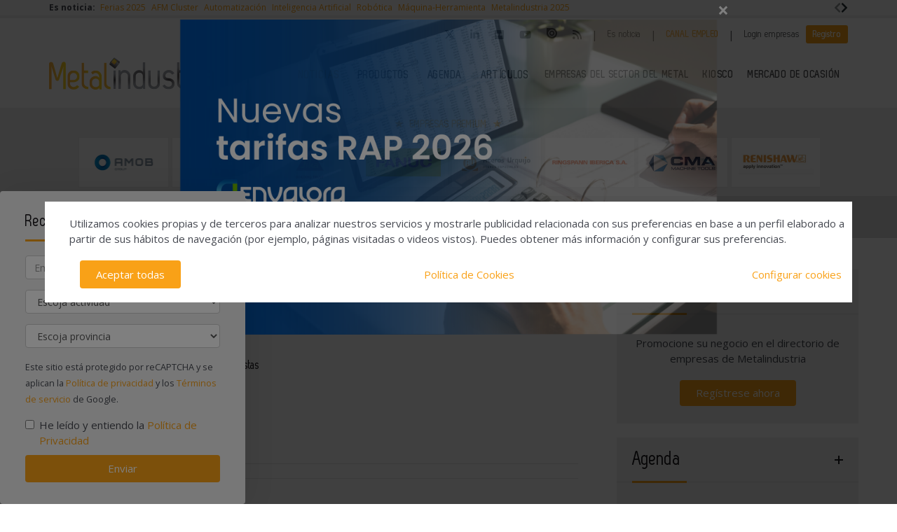

--- FILE ---
content_type: text/html; charset=UTF-8
request_url: https://www.metalindustria.com/noticias/actualidad/
body_size: 19577
content:
<!doctype html>
<html class="no-js" lang="es">
<head>
    <script async src="https://www.googletagmanager.com/gtag/js?id=UA-49557255-1"></script>
<script>
  window.dataLayer = window.dataLayer || [];
  function gtag(){dataLayer.push(arguments);}
  gtag('js', new Date());

  gtag('config', 'UA-49557255-1');
</script> 
<!-- Google tag (gtag.js) -->
<script async src="https://www.googletagmanager.com/gtag/js?id=G-Y6K71YE964"></script>
<script>
  window.dataLayer = window.dataLayer || [];
  function gtag(){dataLayer.push(arguments);}
  gtag('js', new Date());

  gtag('config', 'G-Y6K71YE964');
</script>    <meta charset="utf-8">
    <meta http-equiv="X-UA-Compatible" content="ie=edge">
	<title>Actualidad del sector del metal - Metalindustria</title>
	<meta name="description" content="">
	<meta name="viewport" content="width=device-width, initial-scale=1.0">
    <link rel="canonical" href="https://www.metalindustria.com/noticias/actualidad" />
                    <link rel="next" href="https://www.metalindustria.com/noticias/actualidad/2" />
        <link href="https://www.metalindustria.com/media/imagenes/favicon.ico" rel="shortcut icon">
    <link href="https://fonts.googleapis.com/css?family=Open+Sans:300,400,600,700" rel="stylesheet">	
    <link rel="stylesheet" href="https://cdnjs.cloudflare.com/ajax/libs/font-awesome/6.5.1/css/all.min.css">
    <link rel="stylesheet" href="https://maxcdn.bootstrapcdn.com/bootstrap/3.3.7/css/bootstrap.min.css" integrity="sha384-BVYiiSIFeK1dGmJRAkycuHAHRg32OmUcww7on3RYdg4Va+PmSTsz/K68vbdEjh4u" crossorigin="anonymous">
    <link href="https://code.jquery.com/ui/1.10.3/themes/smoothness/jquery-ui.css" rel="stylesheet" type="text/css">
    <link rel="stylesheet" href="https://www.metalindustria.com/media/css/main.min.css?ver=20220412001">
    
    <!--Adsense código -->
    <script async custom-element="amp-ad" src="https://cdn.ampproject.org/v0/amp-ad-0.1.js"></script>

    <script src="https://www.metalindustria.com/media/js/jquery-1.9.1.js"></script>
    <script src="https://www.metalindustria.com/media/js/jquery-ui-1.10.3.js"></script>
    <script src="https://www.metalindustria.com/media/js/jquery.cookie.js"></script>
    <script src="https://maxcdn.bootstrapcdn.com/bootstrap/3.3.7/js/bootstrap.min.js" integrity="sha384-Tc5IQib027qvyjSMfHjOMaLkfuWVxZxUPnCJA7l2mCWNIpG9mGCD8wGNIcPD7Txa" crossorigin="anonymous"></script>
    <script src="https://www.metalindustria.com/media/js/bootstrap-multiselect.js"></script>
    <script src="https://www.metalindustria.com/media/js/respond.min.js"></script>
    <script src="https://www.metalindustria.com/media/js/slick/slick.min.js"></script>
    <script src="https://www.metalindustria.com/media/js/jquery.validate.js"></script>
    <script src="https://www.metalindustria.com/media/js/messages_es.js"></script>
    
        <script>var bannerpop = 'ENVALORA_TARIFAS.png';</script>
    <script src="https://www.google.com/recaptcha/api.js?render=6LdyxpYaAAAAAIttzrX9U3gpbapGQoN9XR4S66o0"></script>	
    <script>
	var googletag = googletag || {};
		googletag.cmd = googletag.cmd || [];
	(function() {
		var gads = document.createElement('script');
		gads.async = true;
		gads.type = 'text/javascript';
		var useSSL = 'https:' == document.location.protocol;
		gads.src = (useSSL ? 'https:' : 'http:') +	'//www.googletagservices.com/tag/js/gpt.js';
		var node = document.getElementsByTagName('script')[0];
		node.parentNode.insertBefore(gads, node);
	})();
	
	
	
	function getPoblacionesDeProvincia(idprovincia,idpoblacion)		
	{
		$.post('https://www.metalindustria.com/ajax_provincias_poblaciones', 'idprovincia='+idprovincia+'&idpoblacion='+idpoblacion, function(data){
											
				if(data!='')
				{
					$('#form-registro #idpoblacion').html(data);						
				}
				
		   });
	}
	
	function getSubcategoriasDeCategorias()
	{
		var categorias = []; 
		var categorias_cont = [];
		$('#form-registro #categorias :selected').each(function(i, selected){ 
		  categorias[i] = $(selected).val(); 
		  categorias_cont[i] = $(this).clone();
		});
		
			
		// llamada AJAX	
		$.post('https://www.metalindustria.com/ajax_registro_categorias_subcategorias', 'categorias='+categorias+'&iddirectorio=', function(data){
										
			if(data!='')
			{
				$('#form-registro #subcategorias').html(data);	
			}
			
	   });
	   
	   $('#form-registro #categorias_contratadas').empty();
	   $.each(categorias_cont, function(index, value){
			$('#form-registro #categorias_contratadas').append($(this));	
		});
   
	}
	
	function getProvinciasDeCategoria()
	{
		var categoria 		= $('#form_empresas #categoria').children(':selected').attr('id');
		var subcategoria 	= $('#form_empresas #subcategoria').children(':selected').attr('id');
		
		if(!subcategoria){
			subcategoria = 0;	
		}
		
		// llamada AJAX	
		$.post('https://www.metalindustria.com/ajax_empresas_categorias_provincias', 'idcategoria='+categoria+'&idsubcategoria='+subcategoria, function(data){
										
			if(data!='')
			{
				$('#form_empresas #provincia').html(data);	
			}
			
	   });
	}
	
	function adaptarCarrusel(ancho,carrusel,no_carrusel,total_premium)
	{
		if (ancho >= 1200 && total_premium > 3){
			// hay carrusel
			if(carrusel.hasClass('none')==true){
				carrusel.removeClass('none');
			}
			if(no_carrusel.hasClass('none')==false){
				no_carrusel.addClass('none');
			}
		}else if(ancho >= 1200 && total_premium <=3){
			// no carrusel
			if(no_carrusel.hasClass('none')==true){
				no_carrusel.removeClass('none');
			}
			if(carrusel.hasClass('none')==false){
				carrusel.addClass('none');
			}
			
		}else if(ancho < 1200 && ancho > 416 && total_premium > 2){
			// hay carrusel
			if(carrusel.hasClass('none')==true){
				carrusel.removeClass('none');
			}
			if(no_carrusel.hasClass('none')==false){
				no_carrusel.addClass('none');
			}
		}else if(ancho < 1200 && ancho > 416 && total_premium <=2){
			// no carrusel
			if(no_carrusel.hasClass('none')==true){
				no_carrusel.removeClass('none');
			}
			if(carrusel.hasClass('none')==false){
				carrusel.addClass('none');
			}
		}else if(ancho <= 416 && total_premium > 1){
			// hay carrusel
			if(carrusel.hasClass('none')==true){
				carrusel.removeClass('none');
			}
			if(no_carrusel.hasClass('none')==false){
				no_carrusel.addClass('none');
			}
		}else if(ancho <= 416 && total_premium <= 1){
			// no carrusel
			if(no_carrusel.hasClass('none')==true){
				no_carrusel.removeClass('none');
			}
			if(carrusel.hasClass('none')==false){
				carrusel.addClass('none');
			}
		}
		
	}
	
	function calcularAnchoWrapCarrusel(){
		var wrap_width = $('.showbiz-container li.sb-grey-skin div.mediaholder').width();
		var innerwrap = $('.showbiz-container .mediaholder_innerwrap');
		innerwrap.width(wrap_width);	
	}
	
	function calcularAnchoWrapNoCarrusel(){
		var wrap_width = $('.no-carousel li.sb-grey-skin div.mediaholder').width();
		var innerwrap = $('.no-carousel .mediaholder_innerwrap');
		innerwrap.width(wrap_width);	
	}
	
	$(document).ready(function(){

		$(window).scroll(function(){
		  var sticky = $('.fixed'),
		      scroll = $(window).scrollTop();

		  if (scroll >= 420) sticky.addClass('sticky');
		  else sticky.removeClass('sticky');
		});
		
		// COOKIE popup/configuracion
		$('#cookies-aceptar').click(function (e){
        e.preventDefault();
        $.cookie('aceptar_analiticas', '1', { expires: 365, path: '/' });
        $.cookie('aceptar_marketing', '1', { expires: 365, path: '/' });
        $.cookie('aceptar_rrss', '1', { expires: 365, path: '/' });
        $('#cookies-popup').slideUp('fast',function (){$('#cookies-popup').remove()});
        $('#cookies-popup-modal').slideUp('fast',function (){$('#cookies-popup-modal').remove()});
        //Reseteamos cookies de banner y newsletter y recargamos la página
        $.removeCookie('banner');
        $.removeCookie('newsletterok');
        location.reload();
    })

    $('#cookies-configurar').click(function (e){
        e.preventDefault();
        $('#cookies-configure-modal').show();
    })

    $('#cookies-configure-modal .close').click(function (e){
        e.preventDefault();
        $('#cookies-configure-modal').hide();
    })

    $('.cookies-configuration #all-cookies').click(function (){
        var checked = $(this).prop('checked');
        $('input#analytic-cookies').prop('checked',checked);
        $('input#marketing-cookies').prop('checked',checked);
        $('input#rrss-cookies').prop('checked',checked);
    })

    $('#cookies-configure-action').click(function (e){
        e.preventDefault();
        //Seteamos cookies segun preferencias
        var analytics = ($('input#analytic-cookies').prop('checked')) ? 1 : 0;
        var marketing = ($('input#marketing-cookies').prop('checked')) ? 1 : 0;
        var rrss = ($('input#rrss-cookies').prop('checked')) ? 1 : 0;
        var durationAnalytics = ($('input#analytic-cookies').prop('checked')) ? 365 : 7;
        var durationMarketing = ($('input#marketing-cookies').prop('checked')) ? 365 : 7;
        var durationRrss = ($('input#rrss-cookies').prop('checked')) ? 365 : 7;
        $.cookie('aceptar_analiticas', analytics, { expires: durationAnalytics, path: '/' });
        $.cookie('aceptar_marketing', marketing, { expires: durationMarketing, path: '/' });
        $.cookie('aceptar_rrss', rrss, { expires: durationRrss, path: '/' });
        //Quitamos las capas si es el modal y reseteamos cookies de banner y newsletter
        if(typeof $(this).parent().parent().parent().parent().parent('#cookies-configure-modal').html() !== 'undefined') {
            $('#cookies-configure').slideUp('fast',function (){$('#cookies-configure').remove()});
            $('#cookies-configure-modal').slideUp('fast',function (){$('#cookies-configure-modal').remove()});
            $('#cookies-popup').slideUp('fast',function (){$('#cookies-popup').remove()});
            $('#cookies-popup-modal').slideUp('fast',function (){$('#cookies-popup-modal').remove()});
            $.removeCookie('banner');
            $.removeCookie('newsletterok');
        }
        //Recargamos la página
        location.reload();
    })
		
		if( $.cookie('banner')!== 'ok' )
		{
			if(bannerpop!=='')
        	{
				setTimeout( function() {$('#banner_popup').modal().fadeIn();},1000);
				// añadimos cookie para saber si hay que mostrar el banner-popup
				var in1Hour = 1/24;
				var date = new Date();
				 var minutes = 60;
				 date.setTime(date.getTime() + (minutes * 60 * 1000));
				$.cookie('banner', 'ok', { expires: date, path: '/' });
			}
		}

        $('#form-newsletterp').validate({
            submitHandler: function(form) {
                grecaptcha.ready(function () {
                    grecaptcha.execute('6LdyxpYaAAAAAIttzrX9U3gpbapGQoN9XR4S66o0', {action: 'submit'}).then(function (token) {
                        $("#form-newsletterp").find('input.g-recaptcha-response').val(token);
                        var datos = $('#form-newsletterp').serialize();
                        $('#mensajep,#errorp').addClass('hidden');
                        $.post('https://www.metalindustria.com/newsletter_registro', datos, function(data){
                            console.log(data);
                            if(data=='ok')
                            {
                                                                $('#mensajep').removeClass('hidden');
                                $('#mensajep').html('La suscripción se ha realizado con éxito. <br/>Gracias por registrarse.');
                                $('#form-newsletterp')[0].reset();
                            }
                                else
                            {
                                $('#errorp').removeClass('hidden');
                                $('#errorp').html('Ha ocurrido un error al enviar su solicitud, <br/>disculpe las molestias.');
                            }
                        });
                    });
                });
            }
        });

		if( $.cookie('newsletterok')!== 'ok' )
		{
			setTimeout( function() {
                $('#newsletter-popup').removeClass('hidden-sm');
                $('#newsletter-popup').removeClass('hidden-md');
                $('#newsletter-popup').removeClass('hidden-lg');
            },500);
			// añadimos cookie para saber si hay que mostrar el banner-popup
			$.cookie('newsletterok', 'ok', { expires: 7, path: '/' });
        }        
		
		// NOTICIAS -> carousel 
		if($('#myCarousel')){
			$('#myCarousel').carousel();
			$('.carousel-control.left').click(function() {
			  $('#myCarousel').carousel('prev');
			});
			
			$('.carousel-control.right').click(function() {
			  $('#myCarousel').carousel('next');
			});
		}
		
		
		if($('#myCarousel2')){
			$('#myCarousel2').carousel();
			$('.carousel-control.left').click(function() {
			  $('#myCarousel2').carousel('prev');
			});
			
			$('.carousel-control.right').click(function() {
			  $('#myCarousel2').carousel('next');
			});
		}
		
		// CONTACTO -> aviso legal
		
		if($('#myModal')){
			$('#myModal').modal({
				keyboard: false,
				show: false	
			});
		}
		
		$('btn-cerrar-acceso').on('click',function(){
			window.location.href='https://www.metalindustria.com/noticias/actualidad';	
		});
		
		// validación de formularios
		
		$("#form-registro").click(function(){
			tinyMCE.triggerSave();	
		});
			
		$("#form-registro").validate({
			rules: {
					repetir_contrasena: {
						equalTo: "#contrasena"
				}
			},
            submitHandler: function(form) {
                grecaptcha.ready(function () {
                    grecaptcha.execute('6LdyxpYaAAAAAIttzrX9U3gpbapGQoN9XR4S66o0', {action: 'submit'}).then(function (token) {
                        $("#form-registro").find('input.g-recaptcha-response').val(token);
                        form.submit();
                    });
                });
            }
		});
		
		$("#form-login").validate({
            submitHandler: function(form) {
                grecaptcha.ready(function () {
                    grecaptcha.execute('6LdyxpYaAAAAAIttzrX9U3gpbapGQoN9XR4S66o0', {action: 'submit'}).then(function (token) {
                        $("#form-login").find('input.g-recaptcha-response').val(token);
                        form.submit();
                    });
                });
            }
        });
		$("#form-contacto").validate({
            submitHandler: function(form) {
                grecaptcha.ready(function () {
                    grecaptcha.execute('6LdyxpYaAAAAAIttzrX9U3gpbapGQoN9XR4S66o0', {action: 'submit'}).then(function (token) {
                        $("#form-contacto").find('input.g-recaptcha-response').val(token);
                        form.submit();
                    });
                });
            }
        });
		$("#form-olvido").validate({
            submitHandler: function(form) {
                grecaptcha.ready(function () {
                    grecaptcha.execute('6LdyxpYaAAAAAIttzrX9U3gpbapGQoN9XR4S66o0', {action: 'submit'}).then(function (token) {
                        $("#form-olvido").find('input.g-recaptcha-response').val(token);
                        form.submit();
                    });
                });
            }
        });
	    $("#form-acceso").validate({
            submitHandler: function(form) {
                grecaptcha.ready(function () {
                    grecaptcha.execute('6LdyxpYaAAAAAIttzrX9U3gpbapGQoN9XR4S66o0', {action: 'submit'}).then(function (token) {
                        $("#form-acceso").find('input.g-recaptcha-response').val(token);
                        form.submit();
                    });
                });
            }
        });
		$("#form-reactivar").validate({
			rules: {
					repetir_contrasena: {
						equalTo: "#contrasena"
				}
			},
            submitHandler: function(form) {
                grecaptcha.ready(function () {
                    grecaptcha.execute('6LdyxpYaAAAAAIttzrX9U3gpbapGQoN9XR4S66o0', {action: 'submit'}).then(function (token) {
                        $("#form-reactivar").find('input.g-recaptcha-response').val(token);
                        form.submit();
                    });
                });
            }
		});
		$("#form-empresa-contacto").validate({
            submitHandler: function(form) {
                grecaptcha.ready(function () {
                    grecaptcha.execute('6LdyxpYaAAAAAIttzrX9U3gpbapGQoN9XR4S66o0', {action: 'submit'}).then(function (token) {
                        $("#form-empresa-contacto").find('input.g-recaptcha-response').val(token);
                        form.submit();
                    });
                });
            }
        });
				
		$('#form-newsletter').validate({
			submitHandler: function(form) {
                grecaptcha.ready(function () {
                    grecaptcha.execute('6LdyxpYaAAAAAIttzrX9U3gpbapGQoN9XR4S66o0', {action: 'submit'}).then(function (token) {
                        $("#form-newsletter").find('input.g-recaptcha-response').val(token);
                        $('#mensaje,#error').addClass('hidden');
                        var datos = $('#form-newsletter').serialize();
                        $.post('https://www.metalindustria.com/newsletter_registro', datos, function(data){

                                if(data=='ok') {
                                                                        $('#mensaje').removeClass('hidden');
                                    $('#mensaje').html('La suscripción se ha realizado con éxito. Gracias por registrarse.');
                                    $('#form-newsletter')[0].reset();
                                }
                                else {
                                    $('#error').removeClass('hidden');
                                    $('#error').html('Ha ocurrido un error al enviar su solicitud, disculpe las molestias.');
                                }
                        });
                    });
                });
			}
		});
		$('#form-newsletter-sidebar').validate({
			submitHandler: function(form) {
                grecaptcha.ready(function () {
                    grecaptcha.execute('6LdyxpYaAAAAAIttzrX9U3gpbapGQoN9XR4S66o0', {action: 'submit'}).then(function (token) {
                        $("#form-newsletter-sidebar").find('input.g-recaptcha-response').val(token);
                        var datos = $('#form-newsletter-sidebar').serialize();
                        $.post('https://www.metalindustria.com/newsletter_registro/sidebar', datos, function(data){
                            if(data=='ok') {
                                                                $('#mensaje-sidebar').removeClass('hidden');
                                $('#mensaje-sidebar').html('La suscripción se ha realizado con éxito. Gracias por registrarse.');
                                $('#form-newsletter-sidebar')[0].reset();
                            } else {
                                $('#error-sidebar').removeClass('hidden');
                                $('#error-sidebar').html('Ha ocurrido un error al enviar su solicitud, disculpe las molestias.');
                            }
                        });
                    });
                });
			}
		});

		$("#form-segunda-mano").validate({
            submitHandler: function(form) {
                grecaptcha.ready(function () {
                    grecaptcha.execute('6LdyxpYaAAAAAIttzrX9U3gpbapGQoN9XR4S66o0', {action: 'submit'}).then(function (token) {
                        $("#form-segunda-mano").find('input.g-recaptcha-response').val(token);
                        form.submit();
                    });
                });
                }
        });
		
		// glosario, para desactivar el evento de la etiqueta 'a' cuando esté deshabilitada una letra
			$('ul.pager li.disabled a').click(function(event){
				event.preventDefault();
			});

		if( $('#form-registro #idpais').length >= 1 )
		{
			if( $('#form-registro #idpais').val() == 64 )
			{
				$('#div-provincia-poblacion').show();	
				$('#div-provincia-poblacion #idprovincia').addClass('required');
				$('#div-provincia-poblacion #idpoblacion').addClass('required');
				$('#div-poblacion').hide();	
				$('#div-poblacion #poblacion_importar').removeClass('required');
			}
			else
			{
				$('#div-poblacion').show();		
				$('#div-poblacion #poblacion_importar').addClass('required');
				$('#div-provincia-poblacion').hide();		
				$('#div-provincia-poblacion #idprovincia').removeClass('required');
				$('#div-provincia-poblacion #idpoblacion').removeClass('required');
				
			}	
		}
		
		
		// DIRECTORIO -> selección de país
		$('#form-registro #idpais').change(function(){
			
			if( $(this).val() == 64 )
			{
				$('#div-provincia-poblacion').show();	
				$('#div-provincia-poblacion #idprovincia').addClass('required');
				$('#div-provincia-poblacion #idpoblacion').addClass('required');
				$('#div-poblacion').hide();	
				$('#div-poblacion #poblacion_importar').removeClass('required');
			}
			else
			{
				$('#div-poblacion').show();		
				$('#div-poblacion #poblacion_importar').addClass('required');
				$('#div-provincia-poblacion').hide();		
				$('#div-provincia-poblacion #idprovincia').removeClass('required');
				$('#div-provincia-poblacion #idpoblacion').removeClass('required');
				
			}
		});
		
		
		// DIRECTORIO -> relación categorias / subcategorias
		$('#form_empresas #categoria').change(function(){
			
			var idcategoria = $(this).children(':selected').attr('id');
			// llamada AJAX	
			$.post('https://www.metalindustria.com/ajax_empresas_categorias_subcategorias', 'idcategoria='+idcategoria, function(data){
											
				if(data!='')
				{
					$('#form_empresas #subcategoria').html(data);						
				}
				
		   });
   
   			getProvinciasDeCategoria();
		});
		
		$('#form_empresas #subcategoria').change(function(){
			getProvinciasDeCategoria();	
		});
		
		// BUSCADOR DIRECTORIO
		$('#form_empresas').submit(function(event){
			event.preventDefault();
				
			var categoria 		= $('#form_empresas #categoria').val();
			var subcategoria 	= $('#form_empresas #subcategoria').val();
			var provincia 		= $('#form_empresas #provincia').val();
			var palabra_clave 	= $('#form_empresas #palabra_clave').val();
			var url 			= 'https://www.metalindustria.com/empresas';
			
			if(categoria!='')
			{
				
				if(subcategoria!='')
				{
					url+= '/s/'+subcategoria; 	
				}
				else
				{
					url+= '/c/'+categoria;	
				}
				
				if(provincia!='')
				{
					url+='-'+provincia;	
				}
			}
			else if(provincia!='')
			{
				url+= '/p/'+provincia;	
			}
			
			if(palabra_clave!='')
			{
				url+= '?b='+palabra_clave;	
			}
			
			location.href=url;

		});
		
		// DIRECTORIO carrusel resize
		if($('.showbiz-container')){
			var ancho = $(window).width();
			var carrusel = $('.showbiz-container');
			var no_carrusel = $('.no-carousel');
			var total_premium = $('#total_premium').val();
			
			adaptarCarrusel(ancho,carrusel,no_carrusel,total_premium);
			calcularAnchoWrapCarrusel();
			calcularAnchoWrapNoCarrusel();
            
			$(window).resize(function(){
				var ancho = $(window).width();
				adaptarCarrusel(ancho,carrusel,no_carrusel,total_premium);
				calcularAnchoWrapCarrusel();
				calcularAnchoWrapNoCarrusel();
			});
		}
		
		// EVENTOS 
		$('.desplegable').click(function(event){
			event.preventDefault();
			var id = $(this).attr('id');
			if($(this).hasClass('plus')==true)
			{
				$(this).removeClass('plus');
				$(this).addClass('minus');
			}
			else
			{
				$(this).removeClass('minus');
				$(this).addClass('plus');
			}
			$('#'+id+'-eventos').toggle();
			
		});		
		
		
		// REGISTRO FORMULARIO -> provincias / poblaciones
		$('#form-registro #idprovincia').change(function(){
			var idprovincia = $(this).children(':selected').val();
			// llamada AJAX	
			getPoblacionesDeProvincia(idprovincia,'');		
			
   
		});
		
		if($('#form-registro #idprovincia').length>=1 &&  $('#idprovincia').children(':selected').val()!=''){
			var idprovincia = $('#idprovincia').children(':selected').val();
			
			getPoblacionesDeProvincia(idprovincia,'');
			
		}
		
		// REGISTRO FORMULARIO -> catálogos
		$('#nuevo-catalogo').click(function(event){
			event.preventDefault();
			var i = $('.catalogo').length;
			var x = i + 1;
			$('#capa-catalogo').append('<div class="controls catalogo"><input type="file" id="documento-'+x+'" class="" name="documento-'+x+'" value=""></div>');	
		});
		
		// REGISTRO FORMULARIO -> relación categorias / subcategorias
		$('#form-registro #categorias').click(function(){
			getSubcategoriasDeCategorias();
		});
		
		if($('#categorias').length>=1 && $('#categorias').children(':selected').val()!=''){
			getSubcategoriasDeCategorias();			
			
		}
		
		// REGISTRO FORMULARIO -> fechas desde - hasta
		 $( "#fecha_inicio_premium" ).datepicker({
			 	showOn: "button",
				buttonImage: "https://www.metalindustria.com/media/imagenes/gestor/cal-grey.gif",
				defaultDate: "+1w",
				changeMonth: true,
				numberOfMonths: 2,
				buttonImageOnly: true,
				dateFormat:"dd-mm-yy",
				dayNamesMin: ["Lu","Ma","Mi","Ju","Vi","Sa","Do"],
				monthNames: ["Enero","Febrero","Marzo","Abril","Mayo","Junio","Julio","Agosto","Septiembre","Octubre","Noviembre","Diciembre"], 
				onClose: function( selectedDate ) {
					$( "#fecha_fin_premium" ).datepicker( "option", "minDate", selectedDate );
				}
			});
			
		$( "#fecha_fin_premium" ).datepicker({
				showOn: "button",
				buttonImage: "https://www.metalindustria.com/media/imagenes/gestor/cal-grey.gif",	
				defaultDate: "+1w",
				changeMonth: true,
				buttonImageOnly: true,
				dateFormat:"dd-mm-yy",
				dayNamesMin: ["Lu","Ma","Mi","Ju","Vi","Sa","Do"],
				monthNames: ["Enero","Febrero","Marzo","Abril","Mayo","Junio","Julio","Agosto","Septiembre","Octubre","Noviembre","Diciembre"], 
				numberOfMonths: 2,
				onClose: function( selectedDate ) {
					$( "#fecha_inicio_premium" ).datepicker( "option", "maxDate", selectedDate );
				}
			});
			
		// REGISTRO FORMULARIO -> logotipo
		$('#eliminar-imagen').click(function(event){
			event.preventDefault();
			var imagen = $(this).attr('name');
			var id 		= '';
			$.post('https://www.metalindustria.com/ajax_eliminar_imagen', 'imagen='+imagen+'&id='+id, function(data){
											
					if(data=='ok')
					{	
						location.href='https://www.metalindustria.com/noticias/actualidad';					
					}
					
			   });
		});
		
		// REGISTRO FORMULARIO -> documentos
		$('.eliminar-documento').click(function(event){
			event.preventDefault();
			var documento 	= $(this).attr('name');	
			var id			= $(this).attr('id');
			$.post('https://www.metalindustria.com/ajax_eliminar_documento', 'documento='+documento+'&id='+id, function(data){
											
					if(data=='ok')
					{	
						location.href='https://www.metalindustria.com/noticias/actualidad';					
					}
					
			   });
		});
		
		// REGISTRO FORMULARIO -> tags
		if($('#tags').length>=1 && $('#tags').val()!='')
		{
			var iddirectorio = '';
			$.post('https://www.metalindustria.com/ajax_tags_contratados', 'tags='+$('#tags').val()+'&iddirectorio='+iddirectorio, function(data){
											
						if(data!='')
						{	
							$('#form-registro #tags_contratados').empty();
							$('#form-registro #tags_contratados').html(data);						
						}
						
				   });
		}
		
		function split( val ) {
			return val.split( /;\s*/ );
		}
		
		function extractLast( term ) {
			return split( term ).pop();
		}
		
		var campo = "";
		$( ".autocomplete" )
			// don't navigate away from the field on tab when selecting an item
			.bind( "keydown", function( event ) {
				campo = $(this).attr('id');
				if ( event.keyCode === $.ui.keyCode.TAB &&
					$( this ).data( "ui-autocomplete" ).menu.active ) {
					event.preventDefault();
				}
				
			})
			.autocomplete({
				minLength: 0,
				source: function( request, response ) {
					$.post('https://www.metalindustria.com/ajax_tags', 'campo='+campo,
				   function(data){
					   var availableTags = eval('('+data+')');
					   // delegate back to autocomplete, but extract the last term
					response( $.ui.autocomplete.filter(
						availableTags, extractLast( request.term ) ) );
				   });
					
				},
				focus: function() {
					// prevent value inserted on focus
					return false;
				},
				select: function( event, ui ) {
					var terms = split( this.value );
					// remove the current input
					terms.pop();
					// add the selected item
					terms.push( ui.item.value );
					// add placeholder to get the comma-and-space at the end
					terms.push( "" );
					this.value = terms.join( "; " );
					
					$.post('https://www.metalindustria.com/ajax_tags_contratados', 'tags='+$('#tags').val(), function(data){
											
						if(data!='')
						{	
							$('#form-registro #tags_contratados').empty();
							$('#form-registro #tags_contratados').html(data);						
						}
						
				   });
				   
					return false;
				}
			});
					
		$('.slider-premium-top').slick({
            dots: false,
            infinite: true,
            autoplay:true,
            slidesToShow: 8,
            slidesToScroll: 1,
            responsive: [
            {
              breakpoint: 992,
              settings: {
                slidesToShow: 6,
                slidesToScroll: 1,              }
            },
            {
              breakpoint: 600,
              settings: {
                slidesToShow: 4,
                slidesToScroll: 1
              }
            }
            ]
        });
        
        $('.slider-default').slick()
        
        $('.slider-premium').slick({
			autoplay: true,
            dots: false,
            infinite: true,
            slidesToShow: 4,
            slidesToScroll: 4,
            responsive: [{
                breakpoint: 992,
                settings: {
                    slidesToShow: 3,
                    slidesToScroll: 3
                }
            },
            {
                breakpoint: 600,
                settings: {
                    slidesToShow: 2,
                    slidesToScroll: 2
                }
            }]
        });

	}); // document.ready
	
</script>
    <meta property="og:url" content="https://www.metalindustria.com/noticias/actualidad" />
    <meta property="og:title" content="Actualidad del sector del metal - Metalindustria" />
    <meta property="og:description" content="" />
    
    <meta name="twitter:card" content="summary_large_image"/>
    <meta name="twitter:site" content="@metalindustri"/>
    <meta name="twitter:creator" content="@metalindustri"/>
    <meta name="twitter:title" content="Actualidad del sector del metal - Metalindustria"/>
    <meta name="twitter:description" content=""/>
    </head>
<body><div class="top-news">
    <div class="container-fluid container-1170">
        <div class="row">
            <div class="col-xs-12 d-flex flex-wrap">
                <div class="col-auto d-flex align-items-center"><strong>Es noticia:&nbsp;</strong></div>
                <div class="col" style="overflow:hidden">
                    <div class="slider-default slider-topnews align-items-center" data-slick='{
                        "swipeToSlide": true,
                        "draggable": true,
                        "infinite": false,
                        "variableWidth": true,
                        "prevArrow": "<button type=\"button\" class=\"slick-prev\"><svg aria-hidden=\"true\" focusable=\"false\" role=\"img\" xmlns=\"http://www.w3.org/2000/svg\" viewBox=\"0 0 320 512\"><path fill=\"currentColor\" d=\"M34.52 239.03L228.87 44.69c9.37-9.37 24.57-9.37 33.94 0l22.67 22.67c9.36 9.36 9.37 24.52.04 33.9L131.49 256l154.02 154.75c9.34 9.38 9.32 24.54-.04 33.9l-22.67 22.67c-9.37 9.37-24.57 9.37-33.94 0L34.52 272.97c-9.37-9.37-9.37-24.57 0-33.94z\"></path></svg></button>",
                        "nextArrow": "<button type=\"button\" class=\"slick-next \"><svg aria-hidden=\"true\" focusable=\"false\" role=\"img\" xmlns=\"http://www.w3.org/2000/svg\" viewBox=\"0 0 320 512\"><path fill=\"currentColor\" d=\"M285.476 272.971L91.132 467.314c-9.373 9.373-24.569 9.373-33.941 0l-22.667-22.667c-9.357-9.357-9.375-24.522-.04-33.901L188.505 256 34.484 101.255c-9.335-9.379-9.317-24.544.04-33.901l22.667-22.667c9.373-9.373 24.569-9.373 33.941 0L285.475 239.03c9.373 9.372 9.373 24.568.001 33.941z\"></path></svg></button>"
                    }'>
                                                <div><a href="https://www.metalindustria.com/eventos" title="Ferias 2025">Ferias 2025</a></div>
                                                <div><a href="https://www.metalindustria.com/tags/afm-cluster" title="AFM Cluster">AFM Cluster</a></div>
                                                <div><a href="https://www.metalindustria.com/tags/automatizacion" title="Automatización">Automatización</a></div>
                                                <div><a href="https://www.metalindustria.com/tags/inteligencia-artificial" title="Inteligencia Artificial">Inteligencia Artificial</a></div>
                                                <div><a href="https://www.metalindustria.com/tags/robotica" title="Robótica">Robótica</a></div>
                                                <div><a href="https://www.metalindustria.com/tags/maquina-herramienta" title="Máquina-Herramienta">Máquina-Herramienta</a></div>
                                                <div><a href="https://www.metalindustria.com/noticias/20241209/planifica-difusion-marketing-2025-metalindustria" title="Metalindustria 2025">Metalindustria 2025</a></div>
                                            </div>
                </div>
            </div>
        </div>
    </div>
</div>
<header id="header">
    <div class="navbar">
        <div class="top-menu">
            <div class="container-fluid">
                <div class="top-menu-container">
                    <ul class="social-top">
                        <li><a href="https://twitter.com/metalindustri" target="_blank" title="Twitter"><i class="fab fa-x-twitter"></i></a></li>
                        <li><a href="https://www.linkedin.com/showcase/metalindustria" target="_blank" title="Linkedin"><i class="fab fa-linkedin-in"></i></a></li>
                        <li><a href="https://www.flickr.com/photos/infoedita/collections/72157642851383785/" target="_blank" title="Flickr"><i class="fab fa-flickr"></i></a></li>
                        <li><a href="https://www.youtube.com/playlist?list=PL-mDQh2rH_G6XXB5LdX2cL2dD0iucymrv" target="_blank" title="Youtube"><i class="fab fa-youtube"></i></a></li>
                        <li>
                            <a href="http://issuu.com/infoedita" target="_blank" title="Issuu">
                                <svg width="15" height="15">
                                    <path d="M7.6 3.7c-2.1 0-3.8 1.7-3.8 3.7 0 2.1 1.7 3.8 3.7 3.8 2.1 0 3.8-1.7 3.8-3.7S9.7 3.7 7.6 3.7zm-.1 5.7c-1.1 0-1.9-.9-1.9-1.9 0-1.1.9-1.9 1.9-1.9 1.1 0 1.9.9 1.9 1.9 0 1.1-.8 1.9-1.9 1.9z" class="st0"/>
                                    <path d="M7.5 0H.6C.3 0 0 .3 0 .6v6.9C0 11.6 3.4 15 7.5 15S15 11.6 15 7.5 11.6 0 7.5 0zM2.3 7.4c0-2.9 2.4-5.2 5.3-5.2s5.2 2.4 5.2 5.3-2.4 5.2-5.3 5.2c-2.9-.1-5.2-2.4-5.2-5.3z" class="st0"/>
                                </svg>
                            </a>
                        </li>
                        <li><a href="https://www.metalindustria.com/rss-noticias" type="application/rss+xml" target="_blank" title="Rss"><i class="fa fa-rss"></i></a></li>
                    </ul>
                    <div class="nav-social-dropdown dropdown">
                        <a class="dropdown-toggle" id="dLabel" role="button" data-toggle="dropdown" data-target="#" href="#" title="Redes Sociales">Redes Sociales <b class="caret"></b></a>
                        <ul class="dropdown-menu" role="menu" aria-labelledby="dLabel">
                            <li><a href="https://twitter.com/metalindustri" target="_blank" title="Twitter">Twitter</a></li>
                            <li><a href="https://www.linkedin.com/showcase/metalindustria" target="_blank" title="Linkedin">Linkedin</a></li>
                            <li><a href="https://www.flickr.com/photos/infoedita/collections/72157642851383785/" target="_blank" title="Flickr">Flickr</a></li>
                            <li><a href="https://www.youtube.com/playlist?list=PL-mDQh2rH_G6XXB5LdX2cL2dD0iucymrv" target="_blank" title="Youtube">Youtube</a></li>
                            <li><a href="http://issuu.com/infoedita" target="_blank" title="Issuu">Issuu</a></li>
                            <li><a href="https://www.metalindustria.com/rss-noticias" type="application/rss+xml" target="_blank" title="Rss">Rss</a></li>
                        </ul>
                    </div>
                    <ul class="registro-top">
                        <li class="hidden-xs"><span class="divider">|</span></li>
                        <li><a href="https://www.metalindustria.com/es-noticia" title="Es noticia">Es noticia</a></li>
                        <li class="hidden-xs"><span class="divider">|</span></li>
                        <li class="hidden-xs"><a href="https://www.metalindustria.com/empleo?q=metal" class="bt-kiosko" title="Canal empleo">Canal empleo</a></li>
                        <li class="hidden-xs"><span class="divider">|</span></li>
                        
                                                <li><a href="https://www.metalindustria.com/login" title="Login empresas" rel="nofollow">Login empresas</a></li>
                        <li><a href="https://www.metalindustria.com/registro" class="bt-registro" title="Registro" rel="nofollow">Registro</a></li>
                                  
                    </ul>
      	        </div>
            </div>
        </div>
        <div class="main-menu">
            <div class="container-fluid">
                <div class="navbar-header">
                    <div class="navbar-brand">
                        <a href="https://www.metalindustria.com/"><img src="https://www.metalindustria.com/media/imagenes/logo.png" width="236" height="46" alt="Metalindustria" class="logo"></a>
                    </div>
                    <button data-target=".navbar-collapse" data-toggle="collapse" class="navbar-toggle collapsed" type="button">
                        <span class="icon-bar"></span>
                        <span class="icon-bar"></span>
                        <span class="icon-bar"></span>
                    </button>
                </div>
                <div class="navbar-collapse collapse">
                    <nav>
                        <ul class="nav navbar-nav navbar-right">
							<li class="nav__li active">
								<div class="d-flex align-items-center">
									<a href="https://www.metalindustria.com/noticias" title="Noticias" class="navlink">Noticias</a>
																		<button class="btn-reset btn-nav collapsed" type="button" data-toggle="collapse" data-target="#collapseNews" aria-expanded="false" aria-controls="collapseNews"><i class="fa fa-chevron-down"></i></button>
																	</div>
																<div class="collapse nav-collapse" id="collapseNews">
  									<div>
										<ul>
																						<li>
												<a href="https://www.metalindustria.com/noticias/actualidad" title="Actualidad" class="navlink-1">Actualidad</a>
											</li>
																						<li>
												<a href="https://www.metalindustria.com/noticias/entrevistas" title="Entrevistas" class="navlink-1">Entrevistas</a>
											</li>
																					</ul>
  									</div>
								</div>
															</li>
                            <li class="nav__li">
								<div class="d-flex align-items-center">
									<a href="https://www.metalindustria.com/productos" title="Productos" class="navlink">Productos</a>
																		<button class="btn-reset btn-nav collapsed" type="button" data-toggle="collapse" data-target="#collapseProducts" aria-expanded="false" aria-controls="collapseProducts"><i class="fa fa-chevron-down"></i></button>
																	</div>
																<div class="collapse nav-collapse" id="collapseProducts">
  									<div>
										<ul>
																						<li>
												<a href="https://www.metalindustria.com/productos/equipos-maquinas-herramientas" title="Equipos, máquinas y herramientas" class="navlink-1">Equipos, máquinas y herramientas</a>
											</li>
																						<li>
												<a href="https://www.metalindustria.com/productos/mercado-de-segunda-mano" title="Mercado de segunda mano" class="navlink-1">Mercado de segunda mano</a>
											</li>
																					</ul>
  									</div>
								</div>
															</li>
                            <li class="nav__li">
								<div class="d-flex align-items-center">
									<a href="https://www.metalindustria.com/eventos" title="Agenda" class="navlink">Agenda</a>
																		<button class="btn-reset btn-nav collapsed" type="button" data-toggle="collapse" data-target="#collapseAgenda" aria-expanded="false" aria-controls="collapseAgenda"><i class="fa fa-chevron-down"></i></button>
																	</div>
																<div class="collapse nav-collapse" id="collapseAgenda">
  									<div>
										<ul>
																						<li>
												<a href="https://www.metalindustria.com/eventos/ferias-salones" title="Ferias y Salones" class="navlink-1">Ferias y Salones</a>
											</li>
																						<li>
												<a href="https://www.metalindustria.com/eventos/Jornadas" title="Congresos y Jornadas" class="navlink-1">Congresos y Jornadas</a>
											</li>
																						<li>
												<a href="https://www.metalindustria.com/eventos/libros" title="Libros" class="navlink-1">Libros</a>
											</li>
																						<li>
												<a href="https://www.metalindustria.com/eventos/cursos-masters" title="cursos y masters" class="navlink-1">cursos y masters</a>
											</li>
																						<li>
												<a href="https://www.metalindustria.com/eventos/webinar" title="Webinar" class="navlink-1">Webinar</a>
											</li>
																					</ul>
  									</div>
								</div>
															</li>
                            <li class="nav__li">
								<div class="d-flex align-items-center">
									<a href="https://www.metalindustria.com/articulos" title="Artículos" class="navlink">Artículos</a>
																		<button class="btn-reset btn-nav collapsed" type="button" data-toggle="collapse" data-target="#collapseArticles" aria-expanded="false" aria-controls="collapseArticles"><i class="fa fa-chevron-down"></i></button>
																	</div>
																<div class="collapse nav-collapse" id="collapseArticles">
  									<div>
										<ul>
																						<li>
												<a href="https://www.metalindustria.com/articulos/articulos-tecnicos" title="Artículos técnicos" class="navlink-1">Artículos técnicos</a>
											</li>
																						<li>
												<a href="https://www.metalindustria.com/articulos/entrevistas" title="Entrevistas" class="navlink-1">Entrevistas</a>
											</li>
																						<li>
												<a href="https://www.metalindustria.com/articulos/reportajes" title="Reportajes" class="navlink-1">Reportajes</a>
											</li>
																						<li>
												<a href="https://www.metalindustria.com/articulos/imasd" title="I+D" class="navlink-1">I+D</a>
											</li>
																						<li>
												<a href="https://www.metalindustria.com/articulos/articulos-opinion" title="Artículos de opinión" class="navlink-1">Artículos de opinión</a>
											</li>
																						<li>
												<a href="https://www.metalindustria.com/articulos/casos-exito" title="Casos de éxito" class="navlink-1">Casos de éxito</a>
											</li>
																					</ul>
  									</div>
								</div>
															</li>
                            <li class="nav__li">
								<a href="https://www.metalindustria.com/empresas" title="Empresas del sector del metal" class="navlink">Empresas del sector del metal</a>
							</li>
                            <li class="nav__li">
								<a href="https://www.metalindustria.com/kiosco" title="Kiosco" class="navlink">Kiosco</a>
							</li>
                            <li class="nav__li">
								<a href="https://www.metalindustria.com/productos/mercado-de-segunda-mano" title="Mercado de ocasión" class="navlink">Mercado de ocasión</a>
							</li>
                        </ul>
                    </nav>
                </div>
            </div>
        </div>
    </div>
</header>    <div class="empresas-premium-top">
        <div class="container">
            <div class="row">
                <div class="col-md-12">
                    <div class="header-premium">
                        <p class="p-premium"><span><i class="glyphicon glyphicon-star icon-white"></i> Empresas Premium <i class="glyphicon glyphicon-star icon-white"></i> </span></p>
                    </div>
                </div>
                <div class="col-md-12">
                    <div class="body-premium">
                        <ul class="slider-premium-top slick">
                                                            <li class="slick-slide">
                                    <a href="https://www.metalindustria.com/empresas/amob" title="AMOB">
                                        <img src="https://www.metalindustria.com/media/uploads/directorio/thumbs/AMOB_LOGO.png" class="img-responsive" alt="AMOB">
                                    </a>
                                </li>
                                                            <li class="slick-slide">
                                    <a href="https://www.metalindustria.com/empresas/chiron-iberia-group-sau" title="Chiron Iberia Group, S.A.U">
                                        <img src="https://www.metalindustria.com/media/uploads/directorio/thumbs/chiron_iberia_s_a_u_logo.jpg" class="img-responsive" alt="Chiron Iberia Group, S.A.U">
                                    </a>
                                </li>
                                                            <li class="slick-slide">
                                    <a href="https://www.metalindustria.com/empresas/sika" title="Sika, S.A.U.">
                                        <img src="https://www.metalindustria.com/media/uploads/directorio/thumbs/sika-logo-2025-v2.png" class="img-responsive" alt="Sika, S.A.U.">
                                    </a>
                                </li>
                                                            <li class="slick-slide">
                                    <a href="https://www.metalindustria.com/empresas/fanuc" title="FANUC">
                                        <img src="https://www.metalindustria.com/media/uploads/directorio/thumbs/fanuc.jpg" class="img-responsive" alt="FANUC">
                                    </a>
                                </li>
                                                            <li class="slick-slide">
                                    <a href="https://www.metalindustria.com/empresas/aceros-urquijo" title="Aceros Urquijo">
                                        <img src="https://www.metalindustria.com/media/uploads/directorio/thumbs/1007908-ACEROS-URQUIJO_LOGO.jpg" class="img-responsive" alt="Aceros Urquijo">
                                    </a>
                                </li>
                                                            <li class="slick-slide">
                                    <a href="https://www.metalindustria.com/empresas/ringspann-iberica-sa" title="RINGSPANN IBÉRICA S.A">
                                        <img src="https://www.metalindustria.com/media/uploads/directorio/thumbs/ringspann.png" class="img-responsive" alt="RINGSPANN IBÉRICA S.A">
                                    </a>
                                </li>
                                                            <li class="slick-slide">
                                    <a href="https://www.metalindustria.com/empresas/cma-machine-tools" title="CMA Machine Tools">
                                        <img src="https://www.metalindustria.com/media/uploads/directorio/thumbs/Contacto_-_CMA_MACHINE_TOOLS_-.jpg" class="img-responsive" alt="CMA Machine Tools">
                                    </a>
                                </li>
                                                            <li class="slick-slide">
                                    <a href="https://www.metalindustria.com/empresas/renishaw-iberica-sau" title="RENISHAW IBERICA, S.A.U">
                                        <img src="https://www.metalindustria.com/media/uploads/directorio/thumbs/logo-renishaw.JPG" class="img-responsive" alt="RENISHAW IBERICA, S.A.U">
                                    </a>
                                </li>
                                                    </ul>
                    </div>
                </div>
            </div>
        </div>
    </div>
<div id="breadcrumb">
	<div class="container">
        <div class="row">
            <div class="col-md-8">
                <ul class="breadcrumb">
                    	
                                        <li  class="active" >
                                                <a href="https://www.metalindustria.com/" title="Home">
                                                Home                                                </a>
                                            </li>	
                                        <li  class="active" >
                                                <a href="https://www.metalindustria.com/noticias" title="Noticias">
                                                Noticias                                                </a>
                                            </li>	
                                        <li  class="active" >
                                                Actualidad                                            </li>	
                                                        </ul>
            </div>
            <div class="col-md-4">
                <form class="form-search" id="form-buscador" name="form-buscador" method="get" action="https://www.metalindustria.com/busqueda">
                    <div class="search">
                        <input type="text" name="search" id="search" class="form-control" placeholder="Buscar en el site...">
                        <button type="submit" class="bt-search"><i class="fa fa-search"></i></button>
                    </div>
                </form>
            </div>
        </div>
    </div>
</div><div class="container-fluid">
	<div class="row">
        <div class="col-md-2 fixed hidden-xs">
                    </div>
        <div class="col-sm-12 col-md-8 max-width">
            <div class="row container-max-width">
                    <section id="noticias" class="col-md-8 main">
                                                                        <div class="page-header"><h1>Actualidad</h1></div>

                                                                        <div class="filtro-agenda">
                            <ul class="list-inline">
                                <li>
                                    <a href="https://www.metalindustria.com/noticias"  title="TODAS LAS Noticias">TODAS LAS Noticias</a>
                                </li>
                                                                <li>
                                    <a href="https://www.metalindustria.com/noticias/actualidad"  class="active"  title="Actualidad">Actualidad</a>
                                </li>
                                                                <li>
                                    <a href="https://www.metalindustria.com/noticias/entrevistas"  title="Entrevistas">Entrevistas</a>
                                </li>
                                                            </ul>
                        </div>
                        
                                                <div class="entradilla-seccion"><p>Noticias sobre la industria del metal.</p></div>

                                                <div class="divider-dotted"></div>
                                                <div class="divider-dotted"></div>

                                                                                                <article class="new">
                            <div class="row">
                                                                <div class="col-md-4">
                                    <div class="img-noticia-int">
                                                                                <a href="https://www.metalindustria.com/noticias/20260114/faro-creaform-se-unen-formar-dos-nuevas-unidades-negocio#disqus_thread" class="comments" title="comentarios"><i class="fa fa-wechat"></i> comentarios</a>

                                                                                <img src="https://www.metalindustria.com/media/uploads/noticias/wPR-visual-01.png" alt="FARO y Creaform se unen para formar dos nuevas unidades de negocio" class="img-responsive">

                                                                                <div class="hover-img">
                                            <a href="https://www.metalindustria.com/noticias/20260114/faro-creaform-se-unen-formar-dos-nuevas-unidades-negocio" title="FARO y Creaform se unen para formar dos nuevas unidades de negocio">
                                                <div class="linkicon"><i class="fa fa-link"></i></div>
                                            </a>
                                        </div>
                                    </div>
                                </div>
                                                                <div class="col-md-8">
                                    <a href="https://www.metalindustria.com/noticias/20260114/faro-creaform-se-unen-formar-dos-nuevas-unidades-negocio" title="FARO y Creaform se unen para formar dos nuevas unidades de negocio"><h2>FARO y Creaform se unen para formar dos nuevas unidades de negocio</h2></a>

                                                                        <div class="meta">
                                                                                <span class="fecha-noticia">14 de enero, 2026</span>
                                        <span class="categoria-noticia-int">Actualidad</span>
                                    </div>

                                                                                                            <p class="Subtitle-Italic">Dise&ntilde;adas espec&iacute;ficamente para los clientes: <strong>FARO Creaform</strong>, transformando la medici&oacute;n dimensional port&aacute;til y automatizada en una ventaja estrat&eacute;gica para los fabricantes, y <strong>FARO Insight</strong>, transformando la realidad capturada en informaci&oacute;n fiable para profesionales de la construcci&oacute;n, la seguridad p&uacute;blica y el &aacute;mbito geoespacial.</p>
                                                                        <a href="https://www.metalindustria.com/noticias/20260114/faro-creaform-se-unen-formar-dos-nuevas-unidades-negocio" title="Leer más">Leer más &raquo;</a>
                                </div>
                            </div>
                        </article>
                                                <article class="new">
                            <div class="row">
                                                                <div class="col-md-12">
                                    <a href="https://www.metalindustria.com/noticias/20260113/sector-metal-mantiene-previsiones-positivas-empleo-pese-al-deterioro-sector-exterior-presion-costes" title="El sector del metal mantiene previsiones positivas de empleo pese al deterioro del sector exterior y la presión de costes"><h2>El sector del metal mantiene previsiones positivas de empleo pese al deterioro del sector exterior y la presión de costes</h2></a>

                                                                        <div class="meta">
                                                                                <span class="fecha-noticia">13 de enero, 2026</span>
                                        <span class="categoria-noticia-int">Actualidad</span>
                                    </div>

                                                                                                            <p>La Encuesta del Sentimiento Econ&oacute;mico del Sector del Metal mide la evoluci&oacute;n y previsi&oacute;n de los principales indicadores de actividad (facturaci&oacute;n, empleo, exportaciones) y de costes (energ&iacute;a, transporte, materias primas)</p>
                                                                        <a href="https://www.metalindustria.com/noticias/20260113/sector-metal-mantiene-previsiones-positivas-empleo-pese-al-deterioro-sector-exterior-presion-costes" title="Leer más">Leer más &raquo;</a>
                                </div>
                            </div>
                        </article>
                                                <article class="new">
                            <div class="row">
                                                                <div class="col-md-4">
                                    <div class="img-noticia-int">
                                                                                <a href="https://www.metalindustria.com/noticias/20260113/innovaciones-cientificas-presente-futuro-se-dan-cita-en-science-for-industry-2026#disqus_thread" class="comments" title="comentarios"><i class="fa fa-wechat"></i> comentarios</a>

                                                                                <img src="https://www.metalindustria.com/media/uploads/noticias/ws4foto.png" alt="Las innovaciones científicas del presente y el futuro se dan cita en Science for Industry 2026" class="img-responsive">

                                                                                <div class="hover-img">
                                            <a href="https://www.metalindustria.com/noticias/20260113/innovaciones-cientificas-presente-futuro-se-dan-cita-en-science-for-industry-2026" title="Las innovaciones científicas del presente y el futuro se dan cita en Science for Industry 2026">
                                                <div class="linkicon"><i class="fa fa-link"></i></div>
                                            </a>
                                        </div>
                                    </div>
                                </div>
                                                                <div class="col-md-8">
                                    <a href="https://www.metalindustria.com/noticias/20260113/innovaciones-cientificas-presente-futuro-se-dan-cita-en-science-for-industry-2026" title="Las innovaciones científicas del presente y el futuro se dan cita en Science for Industry 2026"><h2>Las innovaciones científicas del presente y el futuro se dan cita en Science for Industry 2026</h2></a>

                                                                        <div class="meta">
                                                                                <span class="fecha-noticia">13 de enero, 2026</span>
                                        <span class="categoria-noticia-int">Actualidad</span>
                                    </div>

                                                                                                            <p>Impulsada por la Universidad Aut&oacute;noma de Madrid, la feria celebra su cuarta edici&oacute;n los d&iacute;as 28 y 29 de enero en La Nave mostrando c&oacute;mo la ciencia transforma el futuro de la industria.</p>
                                                                        <a href="https://www.metalindustria.com/noticias/20260113/innovaciones-cientificas-presente-futuro-se-dan-cita-en-science-for-industry-2026" title="Leer más">Leer más &raquo;</a>
                                </div>
                            </div>
                        </article>
                                                <article class="new">
                            <div class="row">
                                                                <div class="col-md-4">
                                    <div class="img-noticia-int">
                                                                                <a href="https://www.metalindustria.com/noticias/20260112/2024-un-ano-perdido-descarbonizacion-industria#disqus_thread" class="comments" title="comentarios"><i class="fa fa-wechat"></i> comentarios</a>

                                                                                <img src="https://www.metalindustria.com/media/uploads/noticias/foro-energy.png" alt="2024, un año perdido para la descarbonización de la industria" class="img-responsive">

                                                                                <div class="hover-img">
                                            <a href="https://www.metalindustria.com/noticias/20260112/2024-un-ano-perdido-descarbonizacion-industria" title="2024, un año perdido para la descarbonización de la industria">
                                                <div class="linkicon"><i class="fa fa-link"></i></div>
                                            </a>
                                        </div>
                                    </div>
                                </div>
                                                                <div class="col-md-8">
                                    <a href="https://www.metalindustria.com/noticias/20260112/2024-un-ano-perdido-descarbonizacion-industria" title="2024, un año perdido para la descarbonización de la industria"><h2>2024, un año perdido para la descarbonización de la industria</h2></a>

                                                                        <div class="meta">
                                                                                <span class="fecha-noticia">12 de enero, 2026</span>
                                        <span class="categoria-noticia-int">Actualidad</span>
                                    </div>

                                                                                                            <p>El consumo total de energ&iacute;a por parte de la industria ha aumentado un 1,5% respecto a 2023, alcanzando 19 millones de toneladas equivalentes de petr&oacute;leo (Mtep).</p>
                                                                        <a href="https://www.metalindustria.com/noticias/20260112/2024-un-ano-perdido-descarbonizacion-industria" title="Leer más">Leer más &raquo;</a>
                                </div>
                            </div>
                        </article>
                                                <article class="new">
                            <div class="row">
                                                                <div class="col-md-4">
                                    <div class="img-noticia-int">
                                                                                <a href="https://www.metalindustria.com/noticias/20260107/renishaw-exhibira-en-33a-edicion-biemh-sus-soluciones-control-integral-fabricacion#disqus_thread" class="comments" title="comentarios"><i class="fa fa-wechat"></i> comentarios</a>

                                                                                <img src="https://www.metalindustria.com/media/uploads/noticias/wIMG_3680.png" alt="Renishaw exhibirá en la 33ª edición de BIEMH sus soluciones para el control integral de la fabricación" class="img-responsive">

                                                                                <div class="hover-img">
                                            <a href="https://www.metalindustria.com/noticias/20260107/renishaw-exhibira-en-33a-edicion-biemh-sus-soluciones-control-integral-fabricacion" title="Renishaw exhibirá en la 33ª edición de BIEMH sus soluciones para el control integral de la fabricación">
                                                <div class="linkicon"><i class="fa fa-link"></i></div>
                                            </a>
                                        </div>
                                    </div>
                                </div>
                                                                <div class="col-md-8">
                                    <a href="https://www.metalindustria.com/noticias/20260107/renishaw-exhibira-en-33a-edicion-biemh-sus-soluciones-control-integral-fabricacion" title="Renishaw exhibirá en la 33ª edición de BIEMH sus soluciones para el control integral de la fabricación"><h2>Renishaw exhibirá en la 33ª edición de BIEMH sus soluciones para el control integral de la fabricación</h2></a>

                                                                        <div class="meta">
                                                                                <span class="fecha-noticia"> 7 de enero, 2026</span>
                                        <span class="categoria-noticia-int">Actualidad</span>
                                    </div>

                                                                                                            <p>La compa&ntilde;&iacute;a presentar&aacute; su potente software LIBERTAS y exhibir&aacute; su sistema de medici&oacute;n-calibre m&aacute;s reciente, el EquatorX 500.</p>
                                                                        <a href="https://www.metalindustria.com/noticias/20260107/renishaw-exhibira-en-33a-edicion-biemh-sus-soluciones-control-integral-fabricacion" title="Leer más">Leer más &raquo;</a>
                                </div>
                            </div>
                        </article>
                                                <article class="new">
                            <div class="row">
                                                                <div class="col-md-4">
                                    <div class="img-noticia-int">
                                                                                <a href="https://www.metalindustria.com/noticias/20260102/venta-turismos-en-espana-crece-un-129-en-2025#disqus_thread" class="comments" title="comentarios"><i class="fa fa-wechat"></i> comentarios</a>

                                                                                <img src="https://www.metalindustria.com/media/uploads/noticias/wshutterstock_2477756397.png" alt="La venta de turismos en España crece un 12,9% en 2025" class="img-responsive">

                                                                                <div class="hover-img">
                                            <a href="https://www.metalindustria.com/noticias/20260102/venta-turismos-en-espana-crece-un-129-en-2025" title="La venta de turismos en España crece un 12,9% en 2025">
                                                <div class="linkicon"><i class="fa fa-link"></i></div>
                                            </a>
                                        </div>
                                    </div>
                                </div>
                                                                <div class="col-md-8">
                                    <a href="https://www.metalindustria.com/noticias/20260102/venta-turismos-en-espana-crece-un-129-en-2025" title="La venta de turismos en España crece un 12,9% en 2025"><h2>La venta de turismos en España crece un 12,9% en 2025</h2></a>

                                                                        <div class="meta">
                                                                                <span class="fecha-noticia"> 2 de enero, 2026</span>
                                        <span class="categoria-noticia-int">Actualidad</span>
                                    </div>

                                                                                                            <p>La cifra de turismos electrificados (BEV+PHEV) crece un 94,6% en 2025, con 225.616 unidades alcanzando el 19,6% del mercado total.</p>
                                                                        <a href="https://www.metalindustria.com/noticias/20260102/venta-turismos-en-espana-crece-un-129-en-2025" title="Leer más">Leer más &raquo;</a>
                                </div>
                            </div>
                        </article>
                                                <article class="new">
                            <div class="row">
                                                                <div class="col-md-4">
                                    <div class="img-noticia-int">
                                                                                <a href="https://www.metalindustria.com/noticias/20251230/gobierno-vasco-lanza-primeras-ayudas-tecnologicas-2026-industria#disqus_thread" class="comments" title="comentarios"><i class="fa fa-wechat"></i> comentarios</a>

                                                                                <img src="https://www.metalindustria.com/media/uploads/noticias/wconsejo_gobierno_lehendakaritza.png" alt="El Gobierno Vasco lanza las primeras ayudas tecnológicas de 2026 para la industria" class="img-responsive">

                                                                                <div class="hover-img">
                                            <a href="https://www.metalindustria.com/noticias/20251230/gobierno-vasco-lanza-primeras-ayudas-tecnologicas-2026-industria" title="El Gobierno Vasco lanza las primeras ayudas tecnológicas de 2026 para la industria">
                                                <div class="linkicon"><i class="fa fa-link"></i></div>
                                            </a>
                                        </div>
                                    </div>
                                </div>
                                                                <div class="col-md-8">
                                    <a href="https://www.metalindustria.com/noticias/20251230/gobierno-vasco-lanza-primeras-ayudas-tecnologicas-2026-industria" title="El Gobierno Vasco lanza las primeras ayudas tecnológicas de 2026 para la industria"><h2>El Gobierno Vasco lanza las primeras ayudas tecnológicas de 2026 para la industria</h2></a>

                                                                        <div class="meta">
                                                                                <span class="fecha-noticia">30 de diciembre, 2025</span>
                                        <span class="categoria-noticia-int">Actualidad</span>
                                    </div>

                                                                                                            <p>Las industrias solicitantes podr&aacute;n acceder a los 175 millones de los programas Hazitek, Elkartek y Azpitek desde la plataforma de Grupo SPRI a partir del martes 30 de diciembre.</p>
                                                                        <a href="https://www.metalindustria.com/noticias/20251230/gobierno-vasco-lanza-primeras-ayudas-tecnologicas-2026-industria" title="Leer más">Leer más &raquo;</a>
                                </div>
                            </div>
                        </article>
                                                <article class="new">
                            <div class="row">
                                                                <div class="col-md-12">
                                    <a href="https://www.metalindustria.com/noticias/20251230/eme-group-rheinmetall-expal-munitions-presentan-alternativa-nacional-al-programa-silam" title="EM&E Group y Rheinmetall Expal Munitions presentan la alternativa nacional al programa SILAM"><h2>EM&E Group y Rheinmetall Expal Munitions presentan la alternativa nacional al programa SILAM</h2></a>

                                                                        <div class="meta">
                                                                                <span class="fecha-noticia">30 de diciembre, 2025</span>
                                        <span class="categoria-noticia-int">Actualidad</span>
                                    </div>

                                                                                                            <p>La propuesta de la UTE supone la soluci&oacute;n espa&ntilde;ola para el desarrollo de un sistema completamente nacional.</p>
                                                                        <a href="https://www.metalindustria.com/noticias/20251230/eme-group-rheinmetall-expal-munitions-presentan-alternativa-nacional-al-programa-silam" title="Leer más">Leer más &raquo;</a>
                                </div>
                            </div>
                        </article>
                                                <article class="new">
                            <div class="row">
                                                                <div class="col-md-4">
                                    <div class="img-noticia-int">
                                                                                <a href="https://www.metalindustria.com/noticias/20251223/afm-cluster-bec-convocan-16a-edicion-premios-innovacion-avanzada-biemh#disqus_thread" class="comments" title="comentarios"><i class="fa fa-wechat"></i> comentarios</a>

                                                                                <img src="https://www.metalindustria.com/media/uploads/noticias/wPREMIOS_BIEMH.png" alt="AFM Cluster y BEC convocan la 16ª edición de los Premios de Innovación Avanzada BIEMH" class="img-responsive">

                                                                                <div class="hover-img">
                                            <a href="https://www.metalindustria.com/noticias/20251223/afm-cluster-bec-convocan-16a-edicion-premios-innovacion-avanzada-biemh" title="AFM Cluster y BEC convocan la 16ª edición de los Premios de Innovación Avanzada BIEMH">
                                                <div class="linkicon"><i class="fa fa-link"></i></div>
                                            </a>
                                        </div>
                                    </div>
                                </div>
                                                                <div class="col-md-8">
                                    <a href="https://www.metalindustria.com/noticias/20251223/afm-cluster-bec-convocan-16a-edicion-premios-innovacion-avanzada-biemh" title="AFM Cluster y BEC convocan la 16ª edición de los Premios de Innovación Avanzada BIEMH"><h2>AFM Cluster y BEC convocan la 16ª edición de los Premios de Innovación Avanzada BIEMH</h2></a>

                                                                        <div class="meta">
                                                                                <span class="fecha-noticia">23 de diciembre, 2025</span>
                                        <span class="categoria-noticia-int">Actualidad</span>
                                    </div>

                                                                                                            <p>Estos galardones reconocer&aacute;n las mejores aportaciones en m&aacute;quinas-herramienta, componentes, fabricaci&oacute;n aditiva, digitalizaci&oacute;n y automatizaci&oacute;n de empresas y startups. Adem&aacute;s, se&nbsp;incorpora una nueva categor&iacute;a para premiar la propuesta expositiva m&aacute;s innovadora presentada por una empresa importadora.</p>
                                                                        <a href="https://www.metalindustria.com/noticias/20251223/afm-cluster-bec-convocan-16a-edicion-premios-innovacion-avanzada-biemh" title="Leer más">Leer más &raquo;</a>
                                </div>
                            </div>
                        </article>
                                                <article class="new">
                            <div class="row">
                                                                <div class="col-md-4">
                                    <div class="img-noticia-int">
                                                                                <a href="https://www.metalindustria.com/noticias/20251222/innovaciones-en-plastronica-impulsan-sostenibilidad-sector-aeronautico#disqus_thread" class="comments" title="comentarios"><i class="fa fa-wechat"></i> comentarios</a>

                                                                                <img src="https://www.metalindustria.com/media/uploads/noticias/wplastronica.png" alt="Las innovaciones en plastrónica impulsan la sostenibilidad del sector aeronáutico" class="img-responsive">

                                                                                <div class="hover-img">
                                            <a href="https://www.metalindustria.com/noticias/20251222/innovaciones-en-plastronica-impulsan-sostenibilidad-sector-aeronautico" title="Las innovaciones en plastrónica impulsan la sostenibilidad del sector aeronáutico">
                                                <div class="linkicon"><i class="fa fa-link"></i></div>
                                            </a>
                                        </div>
                                    </div>
                                </div>
                                                                <div class="col-md-8">
                                    <a href="https://www.metalindustria.com/noticias/20251222/innovaciones-en-plastronica-impulsan-sostenibilidad-sector-aeronautico" title="Las innovaciones en plastrónica impulsan la sostenibilidad del sector aeronáutico"><h2>Las innovaciones en plastrónica impulsan la sostenibilidad del sector aeronáutico</h2></a>

                                                                        <div class="meta">
                                                                                <span class="fecha-noticia">22 de diciembre, 2025</span>
                                        <span class="categoria-noticia-int">Actualidad</span>
                                    </div>

                                                                                                            <p>Durante la sesi&oacute;n, expertos en electr&oacute;nica impresa y especialistas en plastr&oacute;nica han analizado el impacto de esta tecnolog&iacute;a para la creaci&oacute;n de piezas m&aacute;s ligeras y econ&oacute;micas.</p>
                                                                        <a href="https://www.metalindustria.com/noticias/20251222/innovaciones-en-plastronica-impulsan-sostenibilidad-sector-aeronautico" title="Leer más">Leer más &raquo;</a>
                                </div>
                            </div>
                        </article>
                                                <article class="new">
                            <div class="row">
                                                                <div class="col-md-12">
                                    <a href="https://www.metalindustria.com/noticias/20251219/unesid-reconoce-tesis-manuel-sanchez-poncela-con-iii-premio-manuel-heredia-su-innovadora-investigacion-en-aceros-fabricacion-aditiva" title="UNESID reconoce la tesis de Manuel Sánchez Poncela con el III Premio Manuel Heredia por su innovadora investigación en aceros para fabricación aditiva"><h2>UNESID reconoce la tesis de Manuel Sánchez Poncela con el III Premio Manuel Heredia por su innovadora investigación en aceros para fabricación aditiva</h2></a>

                                                                        <div class="meta">
                                                                                <span class="fecha-noticia">19 de diciembre, 2025</span>
                                        <span class="categoria-noticia-int">Actualidad</span>
                                    </div>

                                                                                                            <p>La menci&oacute;n honor&iacute;fica reconoce la tesis de Sergi Parareda Oriol (UPC), centrada en un m&eacute;todo avanzado de predicci&oacute;n de vida y fatiga en aleaciones met&aacute;licas y materiales compuestos.&nbsp;</p>
                                                                        <a href="https://www.metalindustria.com/noticias/20251219/unesid-reconoce-tesis-manuel-sanchez-poncela-con-iii-premio-manuel-heredia-su-innovadora-investigacion-en-aceros-fabricacion-aditiva" title="Leer más">Leer más &raquo;</a>
                                </div>
                            </div>
                        </article>
                                                <article class="new">
                            <div class="row">
                                                                <div class="col-md-4">
                                    <div class="img-noticia-int">
                                                                                <a href="https://www.metalindustria.com/noticias/20251219/bollhoff-destaca-en-ediciones-2025-advanced-manufacturing-en-barcelona-madrid#disqus_thread" class="comments" title="comentarios"><i class="fa fa-wechat"></i> comentarios</a>

                                                                                <img src="https://www.metalindustria.com/media/uploads/noticias/wbollhoffAM.png" alt="Böllhoff destaca en las ediciones 2025 de Advanced Manufacturing en Barcelona y Madrid" class="img-responsive">

                                                                                <div class="hover-img">
                                            <a href="https://www.metalindustria.com/noticias/20251219/bollhoff-destaca-en-ediciones-2025-advanced-manufacturing-en-barcelona-madrid" title="Böllhoff destaca en las ediciones 2025 de Advanced Manufacturing en Barcelona y Madrid">
                                                <div class="linkicon"><i class="fa fa-link"></i></div>
                                            </a>
                                        </div>
                                    </div>
                                </div>
                                                                <div class="col-md-8">
                                    <a href="https://www.metalindustria.com/noticias/20251219/bollhoff-destaca-en-ediciones-2025-advanced-manufacturing-en-barcelona-madrid" title="Böllhoff destaca en las ediciones 2025 de Advanced Manufacturing en Barcelona y Madrid"><h2>Böllhoff destaca en las ediciones 2025 de Advanced Manufacturing en Barcelona y Madrid</h2></a>

                                                                        <div class="meta">
                                                                                <span class="fecha-noticia">19 de diciembre, 2025</span>
                                        <span class="categoria-noticia-int">Actualidad</span>
                                    </div>

                                                                                                            <p>La compa&ntilde;&iacute;a present&oacute; varias novedades&nbsp;en <strong>sistemas de fijaci&oacute;n</strong> y fue finalista en los&nbsp;Innovation Awards.</p>
                                                                        <a href="https://www.metalindustria.com/noticias/20251219/bollhoff-destaca-en-ediciones-2025-advanced-manufacturing-en-barcelona-madrid" title="Leer más">Leer más &raquo;</a>
                                </div>
                            </div>
                        </article>
                                                <article class="new">
                            <div class="row">
                                                                <div class="col-md-4">
                                    <div class="img-noticia-int">
                                                                                <a href="https://www.metalindustria.com/noticias/20251219/science-for-industry-2026-impulsa-deep-science-innovacion-tecnologica-sostenible-en-madrid#disqus_thread" class="comments" title="comentarios"><i class="fa fa-wechat"></i> comentarios</a>

                                                                                <img src="https://www.metalindustria.com/media/uploads/noticias/wS4i_51_r.png" alt="Science for Industry 2026 impulsa la Deep Science y la innovación tecnológica sostenible en Madrid" class="img-responsive">

                                                                                <div class="hover-img">
                                            <a href="https://www.metalindustria.com/noticias/20251219/science-for-industry-2026-impulsa-deep-science-innovacion-tecnologica-sostenible-en-madrid" title="Science for Industry 2026 impulsa la Deep Science y la innovación tecnológica sostenible en Madrid">
                                                <div class="linkicon"><i class="fa fa-link"></i></div>
                                            </a>
                                        </div>
                                    </div>
                                </div>
                                                                <div class="col-md-8">
                                    <a href="https://www.metalindustria.com/noticias/20251219/science-for-industry-2026-impulsa-deep-science-innovacion-tecnologica-sostenible-en-madrid" title="Science for Industry 2026 impulsa la Deep Science y la innovación tecnológica sostenible en Madrid"><h2>Science for Industry 2026 impulsa la Deep Science y la innovación tecnológica sostenible en Madrid</h2></a>

                                                                        <div class="meta">
                                                                                <span class="fecha-noticia">19 de diciembre, 2025</span>
                                        <span class="categoria-noticia-int">Actualidad</span>
                                    </div>

                                                                                                            <p>La feria, impulsada y organizada por la Universidad Aut&oacute;noma de Madrid (UAM) y dise&ntilde;ada para conectar centros de investigaci&oacute;n, industria y fondos de inversi&oacute;n especializados, celebrar&aacute; su cuarta edici&oacute;n en La Nave de Madrid los d&iacute;as 28 y 29 de enero, mostrando c&oacute;mo la Ciencia puede transformar el futuro de la innovaci&oacute;n.</p>
                                                                        <a href="https://www.metalindustria.com/noticias/20251219/science-for-industry-2026-impulsa-deep-science-innovacion-tecnologica-sostenible-en-madrid" title="Leer más">Leer más &raquo;</a>
                                </div>
                            </div>
                        </article>
                                                <article class="new">
                            <div class="row">
                                                                <div class="col-md-4">
                                    <div class="img-noticia-int">
                                                                                <a href="https://www.metalindustria.com/noticias/20251218/seidor-anticipa-10-tendencias-tecnologicas-que-marcaran-rumbo-2026#disqus_thread" class="comments" title="comentarios"><i class="fa fa-wechat"></i> comentarios</a>

                                                                                <img src="https://www.metalindustria.com/media/uploads/noticias/wseidor1.png" alt="Seidor anticipa las 10 tendencias tecnológicas que marcarán el rumbo de 2026" class="img-responsive">

                                                                                <div class="hover-img">
                                            <a href="https://www.metalindustria.com/noticias/20251218/seidor-anticipa-10-tendencias-tecnologicas-que-marcaran-rumbo-2026" title="Seidor anticipa las 10 tendencias tecnológicas que marcarán el rumbo de 2026">
                                                <div class="linkicon"><i class="fa fa-link"></i></div>
                                            </a>
                                        </div>
                                    </div>
                                </div>
                                                                <div class="col-md-8">
                                    <a href="https://www.metalindustria.com/noticias/20251218/seidor-anticipa-10-tendencias-tecnologicas-que-marcaran-rumbo-2026" title="Seidor anticipa las 10 tendencias tecnológicas que marcarán el rumbo de 2026"><h2>Seidor anticipa las 10 tendencias tecnológicas que marcarán el rumbo de 2026</h2></a>

                                                                        <div class="meta">
                                                                                <span class="fecha-noticia">18 de diciembre, 2025</span>
                                        <span class="categoria-noticia-int">Actualidad</span>
                                    </div>

                                                                                                            <p>La consultora tecnol&oacute;gica prev&eacute; que la IA gane autonom&iacute;a efectiva en la ejecuci&oacute;n de procesos, asumiendo tareas y apoyando la toma de decisiones en entornos donde su gobierno y supervisi&oacute;n es cada vez m&aacute;s relevante.</p>
                                                                        <a href="https://www.metalindustria.com/noticias/20251218/seidor-anticipa-10-tendencias-tecnologicas-que-marcaran-rumbo-2026" title="Leer más">Leer más &raquo;</a>
                                </div>
                            </div>
                        </article>
                                                <article class="new">
                            <div class="row">
                                                                <div class="col-md-4">
                                    <div class="img-noticia-int">
                                                                                <a href="https://www.metalindustria.com/noticias/20251217/innovmetric-group-celebra-50000-licencias-polyworks-vendidas-en-todo-mundo#disqus_thread" class="comments" title="comentarios"><i class="fa fa-wechat"></i> comentarios</a>

                                                                                <img src="https://www.metalindustria.com/media/uploads/noticias/wInnovMetrics.png" alt="InnovMetric Group celebra 50.000 licencias de PolyWorks vendidas en todo el mundo" class="img-responsive">

                                                                                <div class="hover-img">
                                            <a href="https://www.metalindustria.com/noticias/20251217/innovmetric-group-celebra-50000-licencias-polyworks-vendidas-en-todo-mundo" title="InnovMetric Group celebra 50.000 licencias de PolyWorks vendidas en todo el mundo">
                                                <div class="linkicon"><i class="fa fa-link"></i></div>
                                            </a>
                                        </div>
                                    </div>
                                </div>
                                                                <div class="col-md-8">
                                    <a href="https://www.metalindustria.com/noticias/20251217/innovmetric-group-celebra-50000-licencias-polyworks-vendidas-en-todo-mundo" title="InnovMetric Group celebra 50.000 licencias de PolyWorks vendidas en todo el mundo"><h2>InnovMetric Group celebra 50.000 licencias de PolyWorks vendidas en todo el mundo</h2></a>

                                                                        <div class="meta">
                                                                                <span class="fecha-noticia">17 de diciembre, 2025</span>
                                        <span class="categoria-noticia-int">Actualidad</span>
                                    </div>

                                                                                                            <p>Este logro subraya el crecimiento sostenido de la soluci&oacute;n de empresarial y su adopci&oacute;n generalizada en la industria de la fabricaci&oacute;n.&nbsp;</p>
                                                                        <a href="https://www.metalindustria.com/noticias/20251217/innovmetric-group-celebra-50000-licencias-polyworks-vendidas-en-todo-mundo" title="Leer más">Leer más &raquo;</a>
                                </div>
                            </div>
                        </article>
                                                <article class="new">
                            <div class="row">
                                                                <div class="col-md-4">
                                    <div class="img-noticia-int">
                                                                                <a href="https://www.metalindustria.com/noticias/20251217/carton-circular-cierra-2025-con-mas-1400-empresas-adheridas#disqus_thread" class="comments" title="comentarios"><i class="fa fa-wechat"></i> comentarios</a>

                                                                                <img src="https://www.metalindustria.com/media/uploads/noticias/wenvases-industriales.png" alt="Cartón Circular cierra 2025 con más de 1.400 empresas adheridas" class="img-responsive">

                                                                                <div class="hover-img">
                                            <a href="https://www.metalindustria.com/noticias/20251217/carton-circular-cierra-2025-con-mas-1400-empresas-adheridas" title="Cartón Circular cierra 2025 con más de 1.400 empresas adheridas">
                                                <div class="linkicon"><i class="fa fa-link"></i></div>
                                            </a>
                                        </div>
                                    </div>
                                </div>
                                                                <div class="col-md-8">
                                    <a href="https://www.metalindustria.com/noticias/20251217/carton-circular-cierra-2025-con-mas-1400-empresas-adheridas" title="Cartón Circular cierra 2025 con más de 1.400 empresas adheridas"><h2>Cartón Circular cierra 2025 con más de 1.400 empresas adheridas</h2></a>

                                                                        <div class="meta">
                                                                                <span class="fecha-noticia">17 de diciembre, 2025</span>
                                        <span class="categoria-noticia-int">Actualidad</span>
                                    </div>

                                                                                                            <p>M&aacute;s del 80% de las compa&ntilde;&iacute;as adheridas pertenecen a <strong>sectores distintos del cart&oacute;n y el papel</strong>, lo que confirma el car&aacute;cter multimaterial del modelo y su buena acogida en todo tipo de industrias.</p>
                                                                        <a href="https://www.metalindustria.com/noticias/20251217/carton-circular-cierra-2025-con-mas-1400-empresas-adheridas" title="Leer más">Leer más &raquo;</a>
                                </div>
                            </div>
                        </article>
                                                <article class="new">
                            <div class="row">
                                                                <div class="col-md-4">
                                    <div class="img-noticia-int">
                                                                                <a href="https://www.metalindustria.com/noticias/20251217/forch-felicita-fiestas-al-sector-industrial-metal-con-una-promocion-especial-profesionales#disqus_thread" class="comments" title="comentarios"><i class="fa fa-wechat"></i> comentarios</a>

                                                                                <img src="https://www.metalindustria.com/media/uploads/noticias/wfelices-fiestas-metal-industria.png" alt="FÖRCH felicita las fiestas al sector industrial del metal con una promoción especial para profesionales" class="img-responsive">

                                                                                <div class="hover-img">
                                            <a href="https://www.metalindustria.com/noticias/20251217/forch-felicita-fiestas-al-sector-industrial-metal-con-una-promocion-especial-profesionales" title="FÖRCH felicita las fiestas al sector industrial del metal con una promoción especial para profesionales">
                                                <div class="linkicon"><i class="fa fa-link"></i></div>
                                            </a>
                                        </div>
                                    </div>
                                </div>
                                                                <div class="col-md-8">
                                    <a href="https://www.metalindustria.com/noticias/20251217/forch-felicita-fiestas-al-sector-industrial-metal-con-una-promocion-especial-profesionales" title="FÖRCH felicita las fiestas al sector industrial del metal con una promoción especial para profesionales"><h2>FÖRCH felicita las fiestas al sector industrial del metal con una promoción especial para profesionales</h2></a>

                                                                        <div class="meta">
                                                                                <span class="fecha-noticia">17 de diciembre, 2025</span>
                                        <span class="categoria-noticia-int">Actualidad</span>
                                    </div>

                                                                                                            <p>La compa&ntilde;&iacute;a pone en marcha una promoci&oacute;n especial de Navidad, consistente en un <strong>5 % de descuento en los pedidos online</strong> realizados a trav&eacute;s de su <strong>plataforma B2B</strong> para profesionales.</p>
                                                                        <a href="https://www.metalindustria.com/noticias/20251217/forch-felicita-fiestas-al-sector-industrial-metal-con-una-promocion-especial-profesionales" title="Leer más">Leer más &raquo;</a>
                                </div>
                            </div>
                        </article>
                                                <article class="new">
                            <div class="row">
                                                                <div class="col-md-4">
                                    <div class="img-noticia-int">
                                                                                <a href="https://www.metalindustria.com/noticias/20251217/irizar-tecnalia-impulsan-soluciones-movilidad-sostenible-aligerar-estructuras-componentes-flotas#disqus_thread" class="comments" title="comentarios"><i class="fa fa-wechat"></i> comentarios</a>

                                                                                <img src="https://www.metalindustria.com/media/uploads/noticias/wAcuerdo-Irizar-TECNALIA.png" alt="Irizar y Tecnalia impulsan soluciones de movilidad sostenible para aligerar estructuras y componentes de las flotas" class="img-responsive">

                                                                                <div class="hover-img">
                                            <a href="https://www.metalindustria.com/noticias/20251217/irizar-tecnalia-impulsan-soluciones-movilidad-sostenible-aligerar-estructuras-componentes-flotas" title="Irizar y Tecnalia impulsan soluciones de movilidad sostenible para aligerar estructuras y componentes de las flotas">
                                                <div class="linkicon"><i class="fa fa-link"></i></div>
                                            </a>
                                        </div>
                                    </div>
                                </div>
                                                                <div class="col-md-8">
                                    <a href="https://www.metalindustria.com/noticias/20251217/irizar-tecnalia-impulsan-soluciones-movilidad-sostenible-aligerar-estructuras-componentes-flotas" title="Irizar y Tecnalia impulsan soluciones de movilidad sostenible para aligerar estructuras y componentes de las flotas"><h2>Irizar y Tecnalia impulsan soluciones de movilidad sostenible para aligerar estructuras y componentes de las flotas</h2></a>

                                                                        <div class="meta">
                                                                                <span class="fecha-noticia">17 de diciembre, 2025</span>
                                        <span class="categoria-noticia-int">Actualidad</span>
                                    </div>

                                                                                                            <p>Ambas entidades trabajar&aacute;n conjuntamente en &aacute;mbitos como los sistemas de propulsi&oacute;n multitecnol&oacute;gicos, el aligeramiento, la movilidad inteligente o la implementaci&oacute;n de tecnolog&iacute;as digitales.</p>
                                                                        <a href="https://www.metalindustria.com/noticias/20251217/irizar-tecnalia-impulsan-soluciones-movilidad-sostenible-aligerar-estructuras-componentes-flotas" title="Leer más">Leer más &raquo;</a>
                                </div>
                            </div>
                        </article>
                                                <article class="new">
                            <div class="row">
                                                                <div class="col-md-12">
                                    <a href="https://www.metalindustria.com/noticias/20251217/zaragoza-sera-sede-gran-cita-anual-robotica-automatizacion-en-espana" title="Zaragoza será la sede de la gran cita anual de la robótica y la automatización en España"><h2>Zaragoza será la sede de la gran cita anual de la robótica y la automatización en España</h2></a>

                                                                        <div class="meta">
                                                                                <span class="fecha-noticia">17 de diciembre, 2025</span>
                                        <span class="categoria-noticia-int">Actualidad</span>
                                    </div>

                                                                                                            <p>M&aacute;s de 180 empresas est&aacute;n convocadas a participar en el Summit anual de AER Automation.</p>
                                                                        <a href="https://www.metalindustria.com/noticias/20251217/zaragoza-sera-sede-gran-cita-anual-robotica-automatizacion-en-espana" title="Leer más">Leer más &raquo;</a>
                                </div>
                            </div>
                        </article>
                                                <article class="new">
                            <div class="row">
                                                                <div class="col-md-12">
                                    <a href="https://www.metalindustria.com/noticias/20251216/steelchallenge-espana-2025-unesid-anuncia-ganadores-segunda-edicion-competicion-simulacion-industrial" title="SteelChallenge España 2025: UNESID anuncia los ganadores de la segunda edición de la competición de simulación industrial"><h2>SteelChallenge España 2025: UNESID anuncia los ganadores de la segunda edición de la competición de simulación industrial</h2></a>

                                                                        <div class="meta">
                                                                                <span class="fecha-noticia">16 de diciembre, 2025</span>
                                        <span class="categoria-noticia-int">Actualidad</span>
                                    </div>

                                                                                                            <p>Acerinox roza la clasificaci&oacute;n mundial al lograr el segundo puesto de la regi&oacute;n Europa-&Aacute;frica en la categor&iacute;a Empresa.&nbsp;</p>
                                                                        <a href="https://www.metalindustria.com/noticias/20251216/steelchallenge-espana-2025-unesid-anuncia-ganadores-segunda-edicion-competicion-simulacion-industrial" title="Leer más">Leer más &raquo;</a>
                                </div>
                            </div>
                        </article>
                        
                        
                                                                            <nav class="text-center">
                                <ul class="pagination">
                                    <li><a href="#" class="disable">&laquo;</a></li>
                                                                            <li class="active" ><a href="https://www.metalindustria.com/noticias/actualidad/" title="1">1</a></li>
                                                                            <li ><a href="https://www.metalindustria.com/noticias/actualidad/2" title="2">2</a></li>
                                                                            <li ><a href="https://www.metalindustria.com/noticias/actualidad/3" title="3">3</a></li>
                                                                            <li ><a href="https://www.metalindustria.com/noticias/actualidad/4" title="4">4</a></li>
                                                                            <li ><a href="https://www.metalindustria.com/noticias/actualidad/5" title="5">5</a></li>
                                                                        <li><a href="https://www.metalindustria.com/noticias/actualidad/2" title="Siguiente">&raquo;</a></li>
                                </ul>
                            </nav>
                            <script>
                                $(document).ready(function ()
                                {
                                    $('.pagination a.disable').click(function (e){ e.preventDefault(); })
                                })
                            </script>
                        
                                            </section>                    <aside class="col-md-4 sidebar"><div class="box-grey registro-sidebar">
	<div class="header-std"><span>Publique su empresa GRATIS</span></div>
    <div class="box-grey__content text-center">
        <p>Promocione su negocio en el directorio de empresas de Metalindustria</p>
        <a href="https://www.metalindustria.com/registro" class="btn btn-primary btn-lg" rel="nofollow">Regístrese ahora</a>
    </div>
</div> 
<div class="box-grey agenda-sidebar">
    <div class="header-std">
        <a href="https://www.metalindustria.com/eventos" title="Agenda">Agenda</a>
    </div>
    <div class="box-grey__content">
                <ul class="agenda-lista">
                        <li>
                <a href="https://www.metalindustria.com/eventos/science-for-industry-2026" title="Science for Industry 2026">Science for Industry 2026</a>
                <div class="meta">
                    <span class="date"><i class="fa fa-map-marker"></i> 28 de enero, 2026</span>
                                        / <span class="agenda-location">Madrid</span>
                                    </div>
            </li>
                        <li>
                <a href="https://www.metalindustria.com/eventos/exposolidos-2026" title="Exposólidos 2026">Exposólidos 2026</a>
                <div class="meta">
                    <span class="date"><i class="fa fa-map-marker"></i> 10 de febrero, 2026</span>
                                        / <span class="agenda-location">Barcelona</span>
                                    </div>
            </li>
                        <li>
                <a href="https://www.metalindustria.com/eventos/biemh-2026" title="BIEMH 2026">BIEMH 2026</a>
                <div class="meta">
                    <span class="date"><i class="fa fa-map-marker"></i>  2 de marzo, 2026</span>
                                        / <span class="agenda-location">Bilbao</span>
                                    </div>
            </li>
                        <li>
                <a href="https://www.metalindustria.com/eventos/hannover-messe-2026" title="Hannover Messe 2026">Hannover Messe 2026</a>
                <div class="meta">
                    <span class="date"><i class="fa fa-map-marker"></i> 20 de abril, 2026</span>
                                                        </div>
            </li>
                    </ul>
            </div>
</div>

<div class="box-grey directorio-sidebar">
    <div class="header-std">
        <a href="https://www.metalindustria.com/empresas" title="Empresas">Empresas</a>
    </div>
        <div class="box-grey__content text">
        <ul class="directorio-lista">
                        <li>
                <a href="https://www.metalindustria.com/empresas/liaoning-borui-machinery-co-ltd" title="Liaoning Borui Machinery Co., Ltd">Liaoning Borui Machinery Co., Ltd</a>
            </li>
                        <li>
                <a href="https://www.metalindustria.com/empresas/chasa" title="CHASA">CHASA</a>
            </li>
                        <li>
                <a href="https://www.metalindustria.com/empresas/imcoinsa" title="Imcoinsa">Imcoinsa</a>
            </li>
                        <li>
                <a href="https://www.metalindustria.com/empresas" title="Fidia">Fidia</a>
            </li>
                    </ul>
    </div>
    </div><div class="box-grey revista-sidebar">
    <div class="header-std"><span>Revista Metalindustria</span></div>
    <div class="box-grey__content revista-flex">
              	<a href="https://www.metalindustria.com/kiosco/revista63" target="_blank"><img src="https://www.metalindustria.com/media/uploads/kiosko/Metalindustria-revista-enero-2026.jpg" width="152" class="img-polaroid" alt="Revista Metalindustria"></a>
                <div class="revista-flex__col-2">
            <ul class="fa-ul">
                <li><i class="fa-li fa fa-angle-right"></i><a href="https://www.metalindustria.com/contacto" title="Contacto">Contacto</a></li>
                <li><i class="fa-li fa fa-angle-right"></i><a href="http://www.infoedita.es/revista-metalindustria" target="_blank" title="Publicidad">Publicidad</a></li>
                <li><i class="fa-li fa fa-angle-right"></i><a href="http://www.infoedita.es/suscripcion-revista-metalindustria" target="_blank" title="Suscripciones">Suscripciones</a></li>
                <li><i class="fa-li fa fa-angle-right"></i><a href="http://www.infoedita.es/revista-metalindustria" target="_blank" title="Calendario Editorial">Calendario Editorial</a></li>
            </ul>
            <a href="https://www.metalindustria.com/kiosco" class="enlace-revistas">Ver todas las revistas</a>
        </div>
    </div>
</div></aside>
            </div>
        </div>
        <div class="col-md-2 fixed hidden-md">
                    </div>
	</div>
</div>
     <script>
    /* * * CONFIGURATION VARIABLES: EDIT BEFORE PASTING INTO YOUR WEBPAGE * * */
    var disqus_shortname = 'metalindustria'; // required: replace example with your forum shortname

    /* * * DON'T EDIT BELOW THIS LINE * * */
    (function () {
        var s = document.createElement('script'); s.async = true;
        s.type = 'text/javascript';
        s.src = '//' + disqus_shortname + '.disqus.com/count.js';
        (document.getElementsByTagName('HEAD')[0] || document.getElementsByTagName('BODY')[0]).appendChild(s);
    }());
    </script>
    
    
<footer>
	<div class="container">
		<div class="row">
			<div class="col-md-3 footer-logo">
                <p><a href="http://www.infoedita.es/" target="_blank" title="Infoedita"><img src="https://www.metalindustria.com/media/imagenes/infoedita.png" width="131" alt="infoedita"></a></p>
                <p class="fs-12">Metalindustria es un portal de Infoedita</p>
                <ul class="social-bottom">
                <li><a href="https://twitter.com/metalindustri" target="_blank" title="Twitter"><i class="fab fa-x-twitter"></i></a></li>
                    <li><a href="https://www.linkedin.com/showcase/metalindustria" target="_blank" title="Linkedin"><i class="fab fa-linkedin-in"></i></a></li>
                    <li><a href="https://www.flickr.com/photos/infoedita/collections/72157642851383785/" target="_blank" title="Flickr"><i class="fab fa-flickr"></i></a></li>
                    <li><a href="https://www.youtube.com/playlist?list=PL-mDQh2rH_G6XXB5LdX2cL2dD0iucymrv" target="_blank" title="Youtube"><i class="fab fa-youtube"></i></a></li>
                    <li>
                        <a href="http://issuu.com/infoedita" target="_blank" title="Issuu">
                            <svg width="15" height="15" fill="white">
                                <path d="M7.6 3.7c-2.1 0-3.8 1.7-3.8 3.7 0 2.1 1.7 3.8 3.7 3.8 2.1 0 3.8-1.7 3.8-3.7S9.7 3.7 7.6 3.7zm-.1 5.7c-1.1 0-1.9-.9-1.9-1.9 0-1.1.9-1.9 1.9-1.9 1.1 0 1.9.9 1.9 1.9 0 1.1-.8 1.9-1.9 1.9z" class="st0"/>
                                <path d="M7.5 0H.6C.3 0 0 .3 0 .6v6.9C0 11.6 3.4 15 7.5 15S15 11.6 15 7.5 11.6 0 7.5 0zM2.3 7.4c0-2.9 2.4-5.2 5.3-5.2s5.2 2.4 5.2 5.3-2.4 5.2-5.3 5.2c-2.9-.1-5.2-2.4-5.2-5.3z" class="st0"/>
                            </svg>
                        </a>
                    </li>
                    <li><a href="https://www.metalindustria.com/rss-noticias" type="application/rss+xml" target="_blank" title="Rss"><i class="fa fa-rss"></i></a></li>
                </ul>
                <a href="https://www.metalindustria.com/contacto" class="fs-18" title="Contacte con nosotros">Contacte con nosotros</a>
			</div>
            <div class="col-md-3">
                <ul class="list-unstyled fs-18">
                    <li><a href="http://www.infoedita.es/quienes-somos" target="_blank" title="Quiénes somos">Quiénes somos</a></li>
                    <li><a href="https://www.metalindustria.com/glosario" title="Glosario">Glosario</a></li>
                    <li><a href="https://www.metalindustria.com/faq" title="FAQ">FAQ</a></li>
                    <li><a href="https://www.infoedita.es/archivos/mediakits" target="_blank" title="Publicidad">Publicidad</a></li>
                    <li><a href="https://www.metalindustria.com/aviso-legal" title="Aviso legal">Aviso legal</a></li>
                    <li><a href="https://www.metalindustria.com/politica-privacidad" title="Política privacidad">Política de privacidad</a></li>
                    <li><a href="https://www.metalindustria.com/cookies" title="Política de cookies">Política de cookies</a></li>
                    <li><a href="https://www.metalindustria.com/mapa-web" title="Mapa web">Mapa web</a></li>
                </ul>
			</div>
			<div class="col-md-3">
                <ul class="list-unstyled fs-18">
                    <li><a href="https://www.metalindustria.com/newsletters">Histórico de Newsletters</a></li>
                    <li><a href="https://www.metalindustria.com/empleo?q=metal" title="Canal empleo">Canal empleo</a></li>
                </ul>
			</div>
                                    <div class="col-md-3">
                <span class="footer-heading">Suscríbase a nuestra Newsletter</span>
                <div><p id="mensaje" class="hidden message message--success"></p></div>
                <div><p id="error" class="hidden message message--fail"></p></div>
                <form id="form-newsletter" name="form-newsletter" method="post">
                    <input type="hidden" class="g-recaptcha-response" name="g-recaptcha-response" value="" />
                    <div class="form-group">
                        <label for="newsletter-footer-email" class="sr-only">Email</label>
                        <input type="email" class="form-control required" id="newsletter-footer-email" name="newsletter-footer-email" placeholder="Email">
                    </div>
                    <div class="form-group">
                        <label for="newsletter-footer-actividad" class="sr-only">Actividad</label>
                        <select id="newsletter-footer-actividad" class="required form-control" name="newsletter-footer-actividad">
                            <option value=""></option>
                                                        <option value="" selected disabled>Escoja actividad</option>
                                                        <option value="Herramientas">Herramientas</option>
                                                        <option value="Automatización y control">Automatización y control</option>
                                                        <option value="Detector de Metales">Detector de Metales</option>
                                                        <option value="I+D">I+D</option>
                                                        <option value="Máquina-herramienta">Máquina-herramienta</option>
                                                        <option value="Máquinaria de automatización">Máquinaria de automatización</option>
                                                        <option value="Máquinas de soldadura y otros">Máquinas de soldadura y otros</option>
                                                        <option value="Materiales">Materiales</option>
                                                        <option value="Metrología y control de calidad">Metrología y control de calidad</option>
                                                        <option value="Piezas, componentes y accesorios">Piezas, componentes y accesorios</option>
                                                        <option value="Servicios">Servicios</option>
                                                        <option value="Software industrial">Software industrial</option>
                                                                                </select>
                    </div>
                    <div class="form-group">
                        <label for="newsletter-footer-provincia" class="sr-only">Provincia</label>
                        <select id="newsletter-footer-provincia" class="required form-control" name="newsletter-footer-provincia">
                            <option value=""></option>
                                                        <option value="" selected disabled>Escoja provincia</option>
                                                        <option value="Alava">Alava</option>
                                                        <option value="Albacete">Albacete</option>
                                                        <option value="Alicante">Alicante</option>
                                                        <option value="Almería">Almería</option>
                                                        <option value="Asturias">Asturias</option>
                                                        <option value="Ávila">Ávila</option>
                                                        <option value="Badajoz">Badajoz</option>
                                                        <option value="Barcelona">Barcelona</option>
                                                        <option value="Bizkaia">Bizkaia</option>
                                                        <option value="Burgos">Burgos</option>
                                                        <option value="Cáceres">Cáceres</option>
                                                        <option value="Cádiz">Cádiz</option>
                                                        <option value="Cantabria">Cantabria</option>
                                                        <option value="Castellón">Castellón</option>
                                                        <option value="Ceuta">Ceuta</option>
                                                        <option value="CiudadReal">CiudadReal</option>
                                                        <option value="Córdoba">Córdoba</option>
                                                        <option value="Coruña,La">Coruña,La</option>
                                                        <option value="Cuenca">Cuenca</option>
                                                        <option value="Gerona">Gerona</option>
                                                        <option value="Granada">Granada</option>
                                                        <option value="Guadalajara">Guadalajara</option>
                                                        <option value="Guipuzcoa">Guipuzcoa</option>
                                                        <option value="Huelva">Huelva</option>
                                                        <option value="Huesca">Huesca</option>
                                                        <option value="IllesBalears">IllesBalears</option>
                                                        <option value="Jaen">Jaen</option>
                                                        <option value="León">León</option>
                                                        <option value="Lérida">Lérida</option>
                                                        <option value="Lugo">Lugo</option>
                                                        <option value="Madrid">Madrid</option>
                                                        <option value="Málaga">Málaga</option>
                                                        <option value="Melilla">Melilla</option>
                                                        <option value="Murcia">Murcia</option>
                                                        <option value="Navarra">Navarra</option>
                                                        <option value="Orense">Orense</option>
                                                        <option value="Palencia">Palencia</option>
                                                        <option value="Palmas(Las)">Palmas(Las)</option>
                                                        <option value="Pontevedra">Pontevedra</option>
                                                        <option value="Rioja(La)">Rioja(La)</option>
                                                        <option value="S.C.Tenerife">S.C.Tenerife</option>
                                                        <option value="Salamanca">Salamanca</option>
                                                        <option value="Segovia">Segovia</option>
                                                        <option value="Sevilla">Sevilla</option>
                                                        <option value="Soria">Soria</option>
                                                        <option value="Tarragona">Tarragona</option>
                                                        <option value="Teruel">Teruel</option>
                                                        <option value="Toledo">Toledo</option>
                                                        <option value="Valencia">Valencia</option>
                                                        <option value="Valladolid">Valladolid</option>
                                                        <option value="Zamora">Zamora</option>
                                                        <option value="Zaragoza">Zaragoza</option>
                                                                                </select>
                    </div>
                    <div class="form-group">
                        <small>Este sitio está protegido por reCAPTCHA y se aplican la <a href="https://policies.google.com/privacy" target="_blank">Política de privacidad</a> y los <a href="https://policies.google.com/terms" target="_blank">Términos de servicio</a> de Google.</small>
                    </div>
                    <div class="checkbox">
                        <label>
                            <input type="checkbox" id="aviso_news1" name="aviso_legal" class="required"> He leído y entiendo la <a href="https://www.metalindustria.com/politica-privacidad" target="_blank" title="Política de Privacidad">Política de Privacidad</a>
                        </label>
                    </div>
                    <button type="submit" class="btn btn-default">Enviar</button>
                </form>
            </div>
		</div>
	</div>
</footer>
    <div id="cookies-popup-modal">
        <div id="cookies-popup">
            <div class="container">
                <div class="row">
                    <div class="col-lg-12">
                        <p>Utilizamos cookies propias y de terceros para analizar nuestros servicios y mostrarle publicidad relacionada con sus preferencias en base a un perfil elaborado a partir de sus hábitos de navegación (por ejemplo, páginas visitadas o videos vistos). Puedes obtener más información y configurar sus preferencias.</p>
                    </div>
                    <div class="col-lg-12 buttons">
                        <div class="col-xs-12 col-lg-4">
                            <a id="cookies-aceptar" href="#" class="btn btn-primary btn-sm pull-left">Aceptar todas</a>
                        </div>
                        <div class="col-xs-12 col-lg-4 text-lg-center">
                            <a href="https://www.metalindustria.com/cookies#post-configure" class="btn btn-inverse btn-sm">Política de Cookies</a>
                        </div>
                        <div class="col-xs-12 col-lg-4">
                            <a id="cookies-configurar" href="#" class="btn btn-inverse btn-sm pull-right">Configurar cookies</a>
                        </div>
                    </div>
                </div>
            </div>
        </div>
    </div>
    <div id="cookies-configure-modal">
        <button type="button" class="close">&times;</button>
        <div id="cookies-configure" class="cookies-configuration">
            <div class="container">
                <div class="row">
                    <div class="col-12">
                        <h3>Configurar cookies</h3>
                        <p>Por favor, activa las que quieras aceptar y desactiva de las siguientes las que quieras rechazar. Puedes activar/desactivar todas a la vez clicando en Aceptar/Rechazar todas las cookies.</p>
                    </div>
                    <div class="checkbox col-12 checkbox-all-cookies">
                        <input type="checkbox" id="all-cookies" name="all-cookies" />
                        Aceptar/rechazar todas
                    </div>
                    <div class="checkbox col-12">
                        <input type="checkbox" id="analytic-cookies" name="analytic-cookies" />
                        Cookies Analíticas
                    </div>
                    <p class="col-12 help-block">Cookies que guardan información no personal para registrar información estadística sobre las visitas realizadas a la web.</p>
                    <div class="checkbox col-12">
                        <input type="checkbox" id="marketing-cookies" name="marketing-cookies" />
                        Cookies de Marketing
                    </div>
                    <p class="col-12 help-block">Cookies necesarias para determinadas acciones de marketing, incluyendo visualización de vídeos provenientes de plataformas como Youtube, Vimeo, etc. y publicidad de terceros.</p>
                    <div class="checkbox col-12">
                        <input type="checkbox" id="rrss-cookies" name="rrss-cookies" />
                        Cookies de Redes Sociales
                    </div>
                    <p class="col-12 help-block">Cookies relacionadas con mostrar información provenientes de redes sociales o para compartir contenidos de la web en redes sociales.</p>
                    <div class="col-12">
                        <a id="cookies-configure-action" href="#" class="btn btn-primary btn-sm pull-right">Guardar preferencias</a>
                    </div>
                </div>
            </div>
        </div>
    </div>
<div id="banner_popup" class="modal modal-admin fade">
    <button type="button" class="close" data-dismiss="modal" aria-hidden="true">&times;</button>
    <a href="https://envalora.es/" target="_blank"><img src="https://www.metalindustria.com/media/uploads/banner/ENVALORA_TARIFAS.png" alt="ENVALORA-tarifas" class="img-responsive"></a>
    </div><div id="newsletter-popup" class="newsletter-fixed alert alert-dismissable hidden-xs hidden-sm hidden-md hidden-lg">
    <button type="button" class="close" data-dismiss="alert" aria-label="Close">
        <span aria-hidden="true">&times;</span>
    </button>
    <div class="header-std">Reciba nuestra newsletter</div>
    <div><p id="mensajep" class="hidden message message--success"></p></div>
    <div><p id="errorp" class="hidden message message--fail"></p></div>
    <form id="form-newsletterp" name="form-newsletterp" method="post">
        <input type="hidden" class="g-recaptcha-response" name="g-recaptcha-response" value="" />
        <div class="form-group">
            <label for="newsletter-footer-email" class="sr-only">Email</label>
            <input type="email" class="form-control required" id="newsletter-footer-email" name="newsletter-footer-email" placeholder="Email">
        </div>
        <div class="form-group">
            <label for="newsletter-footer-actividad" class="sr-only">Actividad</label>
            <select id="newsletter-footer-actividad" class="required form-control" name="newsletter-footer-actividad">
                <option value=""></option>
                                <option value="" selected disabled>Escoja actividad</option>
                                <option value="Herramientas">Herramientas</option>
                                <option value="Automatización y control">Automatización y control</option>
                                <option value="Detector de Metales">Detector de Metales</option>
                                <option value="I+D">I+D</option>
                                <option value="Máquina-herramienta">Máquina-herramienta</option>
                                <option value="Máquinaria de automatización">Máquinaria de automatización</option>
                                <option value="Máquinas de soldadura y otros">Máquinas de soldadura y otros</option>
                                <option value="Materiales">Materiales</option>
                                <option value="Metrología y control de calidad">Metrología y control de calidad</option>
                                <option value="Piezas, componentes y accesorios">Piezas, componentes y accesorios</option>
                                <option value="Servicios">Servicios</option>
                                <option value="Software industrial">Software industrial</option>
                                            </select>
        </div>
        <div class="form-group">
            <label for="newsletter-footer-provincia" class="sr-only">Provincia</label>
            <select id="newsletter-footer-provincia" class="required form-control" name="newsletter-footer-provincia">
                <option value=""></option>
                                <option value="" selected disabled>Escoja provincia</option>
                                <option value="Alava">Alava</option>
                                <option value="Albacete">Albacete</option>
                                <option value="Alicante">Alicante</option>
                                <option value="Almería">Almería</option>
                                <option value="Asturias">Asturias</option>
                                <option value="Ávila">Ávila</option>
                                <option value="Badajoz">Badajoz</option>
                                <option value="Barcelona">Barcelona</option>
                                <option value="Bizkaia">Bizkaia</option>
                                <option value="Burgos">Burgos</option>
                                <option value="Cáceres">Cáceres</option>
                                <option value="Cádiz">Cádiz</option>
                                <option value="Cantabria">Cantabria</option>
                                <option value="Castellón">Castellón</option>
                                <option value="Ceuta">Ceuta</option>
                                <option value="CiudadReal">CiudadReal</option>
                                <option value="Córdoba">Córdoba</option>
                                <option value="Coruña,La">Coruña,La</option>
                                <option value="Cuenca">Cuenca</option>
                                <option value="Gerona">Gerona</option>
                                <option value="Granada">Granada</option>
                                <option value="Guadalajara">Guadalajara</option>
                                <option value="Guipuzcoa">Guipuzcoa</option>
                                <option value="Huelva">Huelva</option>
                                <option value="Huesca">Huesca</option>
                                <option value="IllesBalears">IllesBalears</option>
                                <option value="Jaen">Jaen</option>
                                <option value="León">León</option>
                                <option value="Lérida">Lérida</option>
                                <option value="Lugo">Lugo</option>
                                <option value="Madrid">Madrid</option>
                                <option value="Málaga">Málaga</option>
                                <option value="Melilla">Melilla</option>
                                <option value="Murcia">Murcia</option>
                                <option value="Navarra">Navarra</option>
                                <option value="Orense">Orense</option>
                                <option value="Palencia">Palencia</option>
                                <option value="Palmas(Las)">Palmas(Las)</option>
                                <option value="Pontevedra">Pontevedra</option>
                                <option value="Rioja(La)">Rioja(La)</option>
                                <option value="S.C.Tenerife">S.C.Tenerife</option>
                                <option value="Salamanca">Salamanca</option>
                                <option value="Segovia">Segovia</option>
                                <option value="Sevilla">Sevilla</option>
                                <option value="Soria">Soria</option>
                                <option value="Tarragona">Tarragona</option>
                                <option value="Teruel">Teruel</option>
                                <option value="Toledo">Toledo</option>
                                <option value="Valencia">Valencia</option>
                                <option value="Valladolid">Valladolid</option>
                                <option value="Zamora">Zamora</option>
                                <option value="Zaragoza">Zaragoza</option>
                                            </select>
        </div>
        <div class="form-group">
            <small>Este sitio está protegido por reCAPTCHA y se aplican la <a href="https://policies.google.com/privacy" target="_blank">Política de privacidad</a> y los <a href="https://policies.google.com/terms" target="_blank">Términos de servicio</a> de Google.</small>
        </div>
        <div class="checkbox">
            <label>
            <input type="checkbox" id="aviso_news2" name="aviso_legal" class="required"> He leído y entiendo la <a href="https://www.metalindustria.com/politica-privacidad" target="_blank" title="Política de Privacidad">Política de Privacidad</a>
            </label>
        </div>
        <button type="submit" class="btn btn-default">Enviar</button>
    </form>
</div>
</body>
</html>

--- FILE ---
content_type: text/html; charset=utf-8
request_url: https://www.google.com/recaptcha/api2/anchor?ar=1&k=6LdyxpYaAAAAAIttzrX9U3gpbapGQoN9XR4S66o0&co=aHR0cHM6Ly93d3cubWV0YWxpbmR1c3RyaWEuY29tOjQ0Mw..&hl=en&v=PoyoqOPhxBO7pBk68S4YbpHZ&size=invisible&anchor-ms=20000&execute-ms=30000&cb=wnxllt6t68ln
body_size: 48758
content:
<!DOCTYPE HTML><html dir="ltr" lang="en"><head><meta http-equiv="Content-Type" content="text/html; charset=UTF-8">
<meta http-equiv="X-UA-Compatible" content="IE=edge">
<title>reCAPTCHA</title>
<style type="text/css">
/* cyrillic-ext */
@font-face {
  font-family: 'Roboto';
  font-style: normal;
  font-weight: 400;
  font-stretch: 100%;
  src: url(//fonts.gstatic.com/s/roboto/v48/KFO7CnqEu92Fr1ME7kSn66aGLdTylUAMa3GUBHMdazTgWw.woff2) format('woff2');
  unicode-range: U+0460-052F, U+1C80-1C8A, U+20B4, U+2DE0-2DFF, U+A640-A69F, U+FE2E-FE2F;
}
/* cyrillic */
@font-face {
  font-family: 'Roboto';
  font-style: normal;
  font-weight: 400;
  font-stretch: 100%;
  src: url(//fonts.gstatic.com/s/roboto/v48/KFO7CnqEu92Fr1ME7kSn66aGLdTylUAMa3iUBHMdazTgWw.woff2) format('woff2');
  unicode-range: U+0301, U+0400-045F, U+0490-0491, U+04B0-04B1, U+2116;
}
/* greek-ext */
@font-face {
  font-family: 'Roboto';
  font-style: normal;
  font-weight: 400;
  font-stretch: 100%;
  src: url(//fonts.gstatic.com/s/roboto/v48/KFO7CnqEu92Fr1ME7kSn66aGLdTylUAMa3CUBHMdazTgWw.woff2) format('woff2');
  unicode-range: U+1F00-1FFF;
}
/* greek */
@font-face {
  font-family: 'Roboto';
  font-style: normal;
  font-weight: 400;
  font-stretch: 100%;
  src: url(//fonts.gstatic.com/s/roboto/v48/KFO7CnqEu92Fr1ME7kSn66aGLdTylUAMa3-UBHMdazTgWw.woff2) format('woff2');
  unicode-range: U+0370-0377, U+037A-037F, U+0384-038A, U+038C, U+038E-03A1, U+03A3-03FF;
}
/* math */
@font-face {
  font-family: 'Roboto';
  font-style: normal;
  font-weight: 400;
  font-stretch: 100%;
  src: url(//fonts.gstatic.com/s/roboto/v48/KFO7CnqEu92Fr1ME7kSn66aGLdTylUAMawCUBHMdazTgWw.woff2) format('woff2');
  unicode-range: U+0302-0303, U+0305, U+0307-0308, U+0310, U+0312, U+0315, U+031A, U+0326-0327, U+032C, U+032F-0330, U+0332-0333, U+0338, U+033A, U+0346, U+034D, U+0391-03A1, U+03A3-03A9, U+03B1-03C9, U+03D1, U+03D5-03D6, U+03F0-03F1, U+03F4-03F5, U+2016-2017, U+2034-2038, U+203C, U+2040, U+2043, U+2047, U+2050, U+2057, U+205F, U+2070-2071, U+2074-208E, U+2090-209C, U+20D0-20DC, U+20E1, U+20E5-20EF, U+2100-2112, U+2114-2115, U+2117-2121, U+2123-214F, U+2190, U+2192, U+2194-21AE, U+21B0-21E5, U+21F1-21F2, U+21F4-2211, U+2213-2214, U+2216-22FF, U+2308-230B, U+2310, U+2319, U+231C-2321, U+2336-237A, U+237C, U+2395, U+239B-23B7, U+23D0, U+23DC-23E1, U+2474-2475, U+25AF, U+25B3, U+25B7, U+25BD, U+25C1, U+25CA, U+25CC, U+25FB, U+266D-266F, U+27C0-27FF, U+2900-2AFF, U+2B0E-2B11, U+2B30-2B4C, U+2BFE, U+3030, U+FF5B, U+FF5D, U+1D400-1D7FF, U+1EE00-1EEFF;
}
/* symbols */
@font-face {
  font-family: 'Roboto';
  font-style: normal;
  font-weight: 400;
  font-stretch: 100%;
  src: url(//fonts.gstatic.com/s/roboto/v48/KFO7CnqEu92Fr1ME7kSn66aGLdTylUAMaxKUBHMdazTgWw.woff2) format('woff2');
  unicode-range: U+0001-000C, U+000E-001F, U+007F-009F, U+20DD-20E0, U+20E2-20E4, U+2150-218F, U+2190, U+2192, U+2194-2199, U+21AF, U+21E6-21F0, U+21F3, U+2218-2219, U+2299, U+22C4-22C6, U+2300-243F, U+2440-244A, U+2460-24FF, U+25A0-27BF, U+2800-28FF, U+2921-2922, U+2981, U+29BF, U+29EB, U+2B00-2BFF, U+4DC0-4DFF, U+FFF9-FFFB, U+10140-1018E, U+10190-1019C, U+101A0, U+101D0-101FD, U+102E0-102FB, U+10E60-10E7E, U+1D2C0-1D2D3, U+1D2E0-1D37F, U+1F000-1F0FF, U+1F100-1F1AD, U+1F1E6-1F1FF, U+1F30D-1F30F, U+1F315, U+1F31C, U+1F31E, U+1F320-1F32C, U+1F336, U+1F378, U+1F37D, U+1F382, U+1F393-1F39F, U+1F3A7-1F3A8, U+1F3AC-1F3AF, U+1F3C2, U+1F3C4-1F3C6, U+1F3CA-1F3CE, U+1F3D4-1F3E0, U+1F3ED, U+1F3F1-1F3F3, U+1F3F5-1F3F7, U+1F408, U+1F415, U+1F41F, U+1F426, U+1F43F, U+1F441-1F442, U+1F444, U+1F446-1F449, U+1F44C-1F44E, U+1F453, U+1F46A, U+1F47D, U+1F4A3, U+1F4B0, U+1F4B3, U+1F4B9, U+1F4BB, U+1F4BF, U+1F4C8-1F4CB, U+1F4D6, U+1F4DA, U+1F4DF, U+1F4E3-1F4E6, U+1F4EA-1F4ED, U+1F4F7, U+1F4F9-1F4FB, U+1F4FD-1F4FE, U+1F503, U+1F507-1F50B, U+1F50D, U+1F512-1F513, U+1F53E-1F54A, U+1F54F-1F5FA, U+1F610, U+1F650-1F67F, U+1F687, U+1F68D, U+1F691, U+1F694, U+1F698, U+1F6AD, U+1F6B2, U+1F6B9-1F6BA, U+1F6BC, U+1F6C6-1F6CF, U+1F6D3-1F6D7, U+1F6E0-1F6EA, U+1F6F0-1F6F3, U+1F6F7-1F6FC, U+1F700-1F7FF, U+1F800-1F80B, U+1F810-1F847, U+1F850-1F859, U+1F860-1F887, U+1F890-1F8AD, U+1F8B0-1F8BB, U+1F8C0-1F8C1, U+1F900-1F90B, U+1F93B, U+1F946, U+1F984, U+1F996, U+1F9E9, U+1FA00-1FA6F, U+1FA70-1FA7C, U+1FA80-1FA89, U+1FA8F-1FAC6, U+1FACE-1FADC, U+1FADF-1FAE9, U+1FAF0-1FAF8, U+1FB00-1FBFF;
}
/* vietnamese */
@font-face {
  font-family: 'Roboto';
  font-style: normal;
  font-weight: 400;
  font-stretch: 100%;
  src: url(//fonts.gstatic.com/s/roboto/v48/KFO7CnqEu92Fr1ME7kSn66aGLdTylUAMa3OUBHMdazTgWw.woff2) format('woff2');
  unicode-range: U+0102-0103, U+0110-0111, U+0128-0129, U+0168-0169, U+01A0-01A1, U+01AF-01B0, U+0300-0301, U+0303-0304, U+0308-0309, U+0323, U+0329, U+1EA0-1EF9, U+20AB;
}
/* latin-ext */
@font-face {
  font-family: 'Roboto';
  font-style: normal;
  font-weight: 400;
  font-stretch: 100%;
  src: url(//fonts.gstatic.com/s/roboto/v48/KFO7CnqEu92Fr1ME7kSn66aGLdTylUAMa3KUBHMdazTgWw.woff2) format('woff2');
  unicode-range: U+0100-02BA, U+02BD-02C5, U+02C7-02CC, U+02CE-02D7, U+02DD-02FF, U+0304, U+0308, U+0329, U+1D00-1DBF, U+1E00-1E9F, U+1EF2-1EFF, U+2020, U+20A0-20AB, U+20AD-20C0, U+2113, U+2C60-2C7F, U+A720-A7FF;
}
/* latin */
@font-face {
  font-family: 'Roboto';
  font-style: normal;
  font-weight: 400;
  font-stretch: 100%;
  src: url(//fonts.gstatic.com/s/roboto/v48/KFO7CnqEu92Fr1ME7kSn66aGLdTylUAMa3yUBHMdazQ.woff2) format('woff2');
  unicode-range: U+0000-00FF, U+0131, U+0152-0153, U+02BB-02BC, U+02C6, U+02DA, U+02DC, U+0304, U+0308, U+0329, U+2000-206F, U+20AC, U+2122, U+2191, U+2193, U+2212, U+2215, U+FEFF, U+FFFD;
}
/* cyrillic-ext */
@font-face {
  font-family: 'Roboto';
  font-style: normal;
  font-weight: 500;
  font-stretch: 100%;
  src: url(//fonts.gstatic.com/s/roboto/v48/KFO7CnqEu92Fr1ME7kSn66aGLdTylUAMa3GUBHMdazTgWw.woff2) format('woff2');
  unicode-range: U+0460-052F, U+1C80-1C8A, U+20B4, U+2DE0-2DFF, U+A640-A69F, U+FE2E-FE2F;
}
/* cyrillic */
@font-face {
  font-family: 'Roboto';
  font-style: normal;
  font-weight: 500;
  font-stretch: 100%;
  src: url(//fonts.gstatic.com/s/roboto/v48/KFO7CnqEu92Fr1ME7kSn66aGLdTylUAMa3iUBHMdazTgWw.woff2) format('woff2');
  unicode-range: U+0301, U+0400-045F, U+0490-0491, U+04B0-04B1, U+2116;
}
/* greek-ext */
@font-face {
  font-family: 'Roboto';
  font-style: normal;
  font-weight: 500;
  font-stretch: 100%;
  src: url(//fonts.gstatic.com/s/roboto/v48/KFO7CnqEu92Fr1ME7kSn66aGLdTylUAMa3CUBHMdazTgWw.woff2) format('woff2');
  unicode-range: U+1F00-1FFF;
}
/* greek */
@font-face {
  font-family: 'Roboto';
  font-style: normal;
  font-weight: 500;
  font-stretch: 100%;
  src: url(//fonts.gstatic.com/s/roboto/v48/KFO7CnqEu92Fr1ME7kSn66aGLdTylUAMa3-UBHMdazTgWw.woff2) format('woff2');
  unicode-range: U+0370-0377, U+037A-037F, U+0384-038A, U+038C, U+038E-03A1, U+03A3-03FF;
}
/* math */
@font-face {
  font-family: 'Roboto';
  font-style: normal;
  font-weight: 500;
  font-stretch: 100%;
  src: url(//fonts.gstatic.com/s/roboto/v48/KFO7CnqEu92Fr1ME7kSn66aGLdTylUAMawCUBHMdazTgWw.woff2) format('woff2');
  unicode-range: U+0302-0303, U+0305, U+0307-0308, U+0310, U+0312, U+0315, U+031A, U+0326-0327, U+032C, U+032F-0330, U+0332-0333, U+0338, U+033A, U+0346, U+034D, U+0391-03A1, U+03A3-03A9, U+03B1-03C9, U+03D1, U+03D5-03D6, U+03F0-03F1, U+03F4-03F5, U+2016-2017, U+2034-2038, U+203C, U+2040, U+2043, U+2047, U+2050, U+2057, U+205F, U+2070-2071, U+2074-208E, U+2090-209C, U+20D0-20DC, U+20E1, U+20E5-20EF, U+2100-2112, U+2114-2115, U+2117-2121, U+2123-214F, U+2190, U+2192, U+2194-21AE, U+21B0-21E5, U+21F1-21F2, U+21F4-2211, U+2213-2214, U+2216-22FF, U+2308-230B, U+2310, U+2319, U+231C-2321, U+2336-237A, U+237C, U+2395, U+239B-23B7, U+23D0, U+23DC-23E1, U+2474-2475, U+25AF, U+25B3, U+25B7, U+25BD, U+25C1, U+25CA, U+25CC, U+25FB, U+266D-266F, U+27C0-27FF, U+2900-2AFF, U+2B0E-2B11, U+2B30-2B4C, U+2BFE, U+3030, U+FF5B, U+FF5D, U+1D400-1D7FF, U+1EE00-1EEFF;
}
/* symbols */
@font-face {
  font-family: 'Roboto';
  font-style: normal;
  font-weight: 500;
  font-stretch: 100%;
  src: url(//fonts.gstatic.com/s/roboto/v48/KFO7CnqEu92Fr1ME7kSn66aGLdTylUAMaxKUBHMdazTgWw.woff2) format('woff2');
  unicode-range: U+0001-000C, U+000E-001F, U+007F-009F, U+20DD-20E0, U+20E2-20E4, U+2150-218F, U+2190, U+2192, U+2194-2199, U+21AF, U+21E6-21F0, U+21F3, U+2218-2219, U+2299, U+22C4-22C6, U+2300-243F, U+2440-244A, U+2460-24FF, U+25A0-27BF, U+2800-28FF, U+2921-2922, U+2981, U+29BF, U+29EB, U+2B00-2BFF, U+4DC0-4DFF, U+FFF9-FFFB, U+10140-1018E, U+10190-1019C, U+101A0, U+101D0-101FD, U+102E0-102FB, U+10E60-10E7E, U+1D2C0-1D2D3, U+1D2E0-1D37F, U+1F000-1F0FF, U+1F100-1F1AD, U+1F1E6-1F1FF, U+1F30D-1F30F, U+1F315, U+1F31C, U+1F31E, U+1F320-1F32C, U+1F336, U+1F378, U+1F37D, U+1F382, U+1F393-1F39F, U+1F3A7-1F3A8, U+1F3AC-1F3AF, U+1F3C2, U+1F3C4-1F3C6, U+1F3CA-1F3CE, U+1F3D4-1F3E0, U+1F3ED, U+1F3F1-1F3F3, U+1F3F5-1F3F7, U+1F408, U+1F415, U+1F41F, U+1F426, U+1F43F, U+1F441-1F442, U+1F444, U+1F446-1F449, U+1F44C-1F44E, U+1F453, U+1F46A, U+1F47D, U+1F4A3, U+1F4B0, U+1F4B3, U+1F4B9, U+1F4BB, U+1F4BF, U+1F4C8-1F4CB, U+1F4D6, U+1F4DA, U+1F4DF, U+1F4E3-1F4E6, U+1F4EA-1F4ED, U+1F4F7, U+1F4F9-1F4FB, U+1F4FD-1F4FE, U+1F503, U+1F507-1F50B, U+1F50D, U+1F512-1F513, U+1F53E-1F54A, U+1F54F-1F5FA, U+1F610, U+1F650-1F67F, U+1F687, U+1F68D, U+1F691, U+1F694, U+1F698, U+1F6AD, U+1F6B2, U+1F6B9-1F6BA, U+1F6BC, U+1F6C6-1F6CF, U+1F6D3-1F6D7, U+1F6E0-1F6EA, U+1F6F0-1F6F3, U+1F6F7-1F6FC, U+1F700-1F7FF, U+1F800-1F80B, U+1F810-1F847, U+1F850-1F859, U+1F860-1F887, U+1F890-1F8AD, U+1F8B0-1F8BB, U+1F8C0-1F8C1, U+1F900-1F90B, U+1F93B, U+1F946, U+1F984, U+1F996, U+1F9E9, U+1FA00-1FA6F, U+1FA70-1FA7C, U+1FA80-1FA89, U+1FA8F-1FAC6, U+1FACE-1FADC, U+1FADF-1FAE9, U+1FAF0-1FAF8, U+1FB00-1FBFF;
}
/* vietnamese */
@font-face {
  font-family: 'Roboto';
  font-style: normal;
  font-weight: 500;
  font-stretch: 100%;
  src: url(//fonts.gstatic.com/s/roboto/v48/KFO7CnqEu92Fr1ME7kSn66aGLdTylUAMa3OUBHMdazTgWw.woff2) format('woff2');
  unicode-range: U+0102-0103, U+0110-0111, U+0128-0129, U+0168-0169, U+01A0-01A1, U+01AF-01B0, U+0300-0301, U+0303-0304, U+0308-0309, U+0323, U+0329, U+1EA0-1EF9, U+20AB;
}
/* latin-ext */
@font-face {
  font-family: 'Roboto';
  font-style: normal;
  font-weight: 500;
  font-stretch: 100%;
  src: url(//fonts.gstatic.com/s/roboto/v48/KFO7CnqEu92Fr1ME7kSn66aGLdTylUAMa3KUBHMdazTgWw.woff2) format('woff2');
  unicode-range: U+0100-02BA, U+02BD-02C5, U+02C7-02CC, U+02CE-02D7, U+02DD-02FF, U+0304, U+0308, U+0329, U+1D00-1DBF, U+1E00-1E9F, U+1EF2-1EFF, U+2020, U+20A0-20AB, U+20AD-20C0, U+2113, U+2C60-2C7F, U+A720-A7FF;
}
/* latin */
@font-face {
  font-family: 'Roboto';
  font-style: normal;
  font-weight: 500;
  font-stretch: 100%;
  src: url(//fonts.gstatic.com/s/roboto/v48/KFO7CnqEu92Fr1ME7kSn66aGLdTylUAMa3yUBHMdazQ.woff2) format('woff2');
  unicode-range: U+0000-00FF, U+0131, U+0152-0153, U+02BB-02BC, U+02C6, U+02DA, U+02DC, U+0304, U+0308, U+0329, U+2000-206F, U+20AC, U+2122, U+2191, U+2193, U+2212, U+2215, U+FEFF, U+FFFD;
}
/* cyrillic-ext */
@font-face {
  font-family: 'Roboto';
  font-style: normal;
  font-weight: 900;
  font-stretch: 100%;
  src: url(//fonts.gstatic.com/s/roboto/v48/KFO7CnqEu92Fr1ME7kSn66aGLdTylUAMa3GUBHMdazTgWw.woff2) format('woff2');
  unicode-range: U+0460-052F, U+1C80-1C8A, U+20B4, U+2DE0-2DFF, U+A640-A69F, U+FE2E-FE2F;
}
/* cyrillic */
@font-face {
  font-family: 'Roboto';
  font-style: normal;
  font-weight: 900;
  font-stretch: 100%;
  src: url(//fonts.gstatic.com/s/roboto/v48/KFO7CnqEu92Fr1ME7kSn66aGLdTylUAMa3iUBHMdazTgWw.woff2) format('woff2');
  unicode-range: U+0301, U+0400-045F, U+0490-0491, U+04B0-04B1, U+2116;
}
/* greek-ext */
@font-face {
  font-family: 'Roboto';
  font-style: normal;
  font-weight: 900;
  font-stretch: 100%;
  src: url(//fonts.gstatic.com/s/roboto/v48/KFO7CnqEu92Fr1ME7kSn66aGLdTylUAMa3CUBHMdazTgWw.woff2) format('woff2');
  unicode-range: U+1F00-1FFF;
}
/* greek */
@font-face {
  font-family: 'Roboto';
  font-style: normal;
  font-weight: 900;
  font-stretch: 100%;
  src: url(//fonts.gstatic.com/s/roboto/v48/KFO7CnqEu92Fr1ME7kSn66aGLdTylUAMa3-UBHMdazTgWw.woff2) format('woff2');
  unicode-range: U+0370-0377, U+037A-037F, U+0384-038A, U+038C, U+038E-03A1, U+03A3-03FF;
}
/* math */
@font-face {
  font-family: 'Roboto';
  font-style: normal;
  font-weight: 900;
  font-stretch: 100%;
  src: url(//fonts.gstatic.com/s/roboto/v48/KFO7CnqEu92Fr1ME7kSn66aGLdTylUAMawCUBHMdazTgWw.woff2) format('woff2');
  unicode-range: U+0302-0303, U+0305, U+0307-0308, U+0310, U+0312, U+0315, U+031A, U+0326-0327, U+032C, U+032F-0330, U+0332-0333, U+0338, U+033A, U+0346, U+034D, U+0391-03A1, U+03A3-03A9, U+03B1-03C9, U+03D1, U+03D5-03D6, U+03F0-03F1, U+03F4-03F5, U+2016-2017, U+2034-2038, U+203C, U+2040, U+2043, U+2047, U+2050, U+2057, U+205F, U+2070-2071, U+2074-208E, U+2090-209C, U+20D0-20DC, U+20E1, U+20E5-20EF, U+2100-2112, U+2114-2115, U+2117-2121, U+2123-214F, U+2190, U+2192, U+2194-21AE, U+21B0-21E5, U+21F1-21F2, U+21F4-2211, U+2213-2214, U+2216-22FF, U+2308-230B, U+2310, U+2319, U+231C-2321, U+2336-237A, U+237C, U+2395, U+239B-23B7, U+23D0, U+23DC-23E1, U+2474-2475, U+25AF, U+25B3, U+25B7, U+25BD, U+25C1, U+25CA, U+25CC, U+25FB, U+266D-266F, U+27C0-27FF, U+2900-2AFF, U+2B0E-2B11, U+2B30-2B4C, U+2BFE, U+3030, U+FF5B, U+FF5D, U+1D400-1D7FF, U+1EE00-1EEFF;
}
/* symbols */
@font-face {
  font-family: 'Roboto';
  font-style: normal;
  font-weight: 900;
  font-stretch: 100%;
  src: url(//fonts.gstatic.com/s/roboto/v48/KFO7CnqEu92Fr1ME7kSn66aGLdTylUAMaxKUBHMdazTgWw.woff2) format('woff2');
  unicode-range: U+0001-000C, U+000E-001F, U+007F-009F, U+20DD-20E0, U+20E2-20E4, U+2150-218F, U+2190, U+2192, U+2194-2199, U+21AF, U+21E6-21F0, U+21F3, U+2218-2219, U+2299, U+22C4-22C6, U+2300-243F, U+2440-244A, U+2460-24FF, U+25A0-27BF, U+2800-28FF, U+2921-2922, U+2981, U+29BF, U+29EB, U+2B00-2BFF, U+4DC0-4DFF, U+FFF9-FFFB, U+10140-1018E, U+10190-1019C, U+101A0, U+101D0-101FD, U+102E0-102FB, U+10E60-10E7E, U+1D2C0-1D2D3, U+1D2E0-1D37F, U+1F000-1F0FF, U+1F100-1F1AD, U+1F1E6-1F1FF, U+1F30D-1F30F, U+1F315, U+1F31C, U+1F31E, U+1F320-1F32C, U+1F336, U+1F378, U+1F37D, U+1F382, U+1F393-1F39F, U+1F3A7-1F3A8, U+1F3AC-1F3AF, U+1F3C2, U+1F3C4-1F3C6, U+1F3CA-1F3CE, U+1F3D4-1F3E0, U+1F3ED, U+1F3F1-1F3F3, U+1F3F5-1F3F7, U+1F408, U+1F415, U+1F41F, U+1F426, U+1F43F, U+1F441-1F442, U+1F444, U+1F446-1F449, U+1F44C-1F44E, U+1F453, U+1F46A, U+1F47D, U+1F4A3, U+1F4B0, U+1F4B3, U+1F4B9, U+1F4BB, U+1F4BF, U+1F4C8-1F4CB, U+1F4D6, U+1F4DA, U+1F4DF, U+1F4E3-1F4E6, U+1F4EA-1F4ED, U+1F4F7, U+1F4F9-1F4FB, U+1F4FD-1F4FE, U+1F503, U+1F507-1F50B, U+1F50D, U+1F512-1F513, U+1F53E-1F54A, U+1F54F-1F5FA, U+1F610, U+1F650-1F67F, U+1F687, U+1F68D, U+1F691, U+1F694, U+1F698, U+1F6AD, U+1F6B2, U+1F6B9-1F6BA, U+1F6BC, U+1F6C6-1F6CF, U+1F6D3-1F6D7, U+1F6E0-1F6EA, U+1F6F0-1F6F3, U+1F6F7-1F6FC, U+1F700-1F7FF, U+1F800-1F80B, U+1F810-1F847, U+1F850-1F859, U+1F860-1F887, U+1F890-1F8AD, U+1F8B0-1F8BB, U+1F8C0-1F8C1, U+1F900-1F90B, U+1F93B, U+1F946, U+1F984, U+1F996, U+1F9E9, U+1FA00-1FA6F, U+1FA70-1FA7C, U+1FA80-1FA89, U+1FA8F-1FAC6, U+1FACE-1FADC, U+1FADF-1FAE9, U+1FAF0-1FAF8, U+1FB00-1FBFF;
}
/* vietnamese */
@font-face {
  font-family: 'Roboto';
  font-style: normal;
  font-weight: 900;
  font-stretch: 100%;
  src: url(//fonts.gstatic.com/s/roboto/v48/KFO7CnqEu92Fr1ME7kSn66aGLdTylUAMa3OUBHMdazTgWw.woff2) format('woff2');
  unicode-range: U+0102-0103, U+0110-0111, U+0128-0129, U+0168-0169, U+01A0-01A1, U+01AF-01B0, U+0300-0301, U+0303-0304, U+0308-0309, U+0323, U+0329, U+1EA0-1EF9, U+20AB;
}
/* latin-ext */
@font-face {
  font-family: 'Roboto';
  font-style: normal;
  font-weight: 900;
  font-stretch: 100%;
  src: url(//fonts.gstatic.com/s/roboto/v48/KFO7CnqEu92Fr1ME7kSn66aGLdTylUAMa3KUBHMdazTgWw.woff2) format('woff2');
  unicode-range: U+0100-02BA, U+02BD-02C5, U+02C7-02CC, U+02CE-02D7, U+02DD-02FF, U+0304, U+0308, U+0329, U+1D00-1DBF, U+1E00-1E9F, U+1EF2-1EFF, U+2020, U+20A0-20AB, U+20AD-20C0, U+2113, U+2C60-2C7F, U+A720-A7FF;
}
/* latin */
@font-face {
  font-family: 'Roboto';
  font-style: normal;
  font-weight: 900;
  font-stretch: 100%;
  src: url(//fonts.gstatic.com/s/roboto/v48/KFO7CnqEu92Fr1ME7kSn66aGLdTylUAMa3yUBHMdazQ.woff2) format('woff2');
  unicode-range: U+0000-00FF, U+0131, U+0152-0153, U+02BB-02BC, U+02C6, U+02DA, U+02DC, U+0304, U+0308, U+0329, U+2000-206F, U+20AC, U+2122, U+2191, U+2193, U+2212, U+2215, U+FEFF, U+FFFD;
}

</style>
<link rel="stylesheet" type="text/css" href="https://www.gstatic.com/recaptcha/releases/PoyoqOPhxBO7pBk68S4YbpHZ/styles__ltr.css">
<script nonce="JIm19UYTZ-NyZKTKkP9_Vw" type="text/javascript">window['__recaptcha_api'] = 'https://www.google.com/recaptcha/api2/';</script>
<script type="text/javascript" src="https://www.gstatic.com/recaptcha/releases/PoyoqOPhxBO7pBk68S4YbpHZ/recaptcha__en.js" nonce="JIm19UYTZ-NyZKTKkP9_Vw">
      
    </script></head>
<body><div id="rc-anchor-alert" class="rc-anchor-alert"></div>
<input type="hidden" id="recaptcha-token" value="[base64]">
<script type="text/javascript" nonce="JIm19UYTZ-NyZKTKkP9_Vw">
      recaptcha.anchor.Main.init("[\x22ainput\x22,[\x22bgdata\x22,\x22\x22,\[base64]/[base64]/[base64]/[base64]/[base64]/[base64]/[base64]/[base64]/[base64]/[base64]\\u003d\x22,\[base64]\x22,\[base64]/DiihUMigBw5FLwo0adMKkcnPDsxRtQXPDvMKQwpR+UMKqUsKnwpAhZMOkw71ZBWITwqfDl8KcNGPDosOewovDj8KcTyVew7h/[base64]/Bk5FwrIzw4tCwrQyAFggwoXDpsK8K8OUw6zCkH0PwrEEdCpkw6zCgsKCw6ZHw5bDhRExw6fDkgxcZcOVQsOfw5XCjGFKwpbDtzsvKkHCqg8Nw4AVw5nDkA9twpYJKgHCscKJwpjCtFDDnMOfwroMTcKjYMK/eQ0rwrfDtzPCpcKUQyBGRjEragHCkxgoTkI/[base64]/[base64]/CuBnDrmkpw6LDqTQQZcOUw48ZwpPChzjCkiPDj8KZwrldO0MWQsO8WxvCrMKOMTrDuMKfw454woYcLMKnw79OZ8OdUDNxWMOAwrDDjTIiw6bCnT/DvkXCiV/DusO+woEnw5zClj7DoBdaw7A4wqzDjMOYwoU2d2zDlMKMXSpzUEx1wpxFE1bCg8OFdsKRH1FPwocmwoY2AsKMfcOjw6/Du8K0w4nDmAwJccKxMVnCtGpMIU8MwpRkXlhSZcKkBVFxZ2BiVU9+bCAfGcOFLFJQwq7DuVXDksKVw5omw4fDlw7DjW13XcK+w7rCuEMFP8Kfbl/CrcOZwrc7w4jCpl4iwrLCvcKhw4HDvMOZEMK0wqDDhl80CsOywr9CwqIpwppoME8fM3UIG8KnwoXDjsO6JsOcwpvCj1tHw4/Cum4uwph9w6wLw7sPfMODcMK0wqlPUcOvwoUlYiF8wpkuM2tsw6YSIcOTw63ClibDpcK+woPCjSzCngnCp8OfVsO+TMKDwoIbwoItIMKPwoIDH8Oywocew7XDngnDo0hcRiDDiTwSB8KZw6LDvMOZfxrChFROw44lw5wZwr/CjjMqbGjDscOrwq8aw7rDmcKMw5x9bxR+woLDm8O3wo/DrcKwwrwQSsKnw5DDqcOpZ8O1MMOmJSFfL8Omw5XCiSEmwp3DvBwVw6tDw5DDh31NS8KpG8KJZ8OresOQwooVNsKBJhHDgsO9FsK+w5cAU1zDlcKyw6PDqSfDtSovUmpWRnxzwpnCvhHCqjPDsMOecmzDiFzCqH/DnT3DkMKvwrdSwpwCYk1bwrLCmG1tw7TCr8OIw5/DqFw7wpnDrEsuXgVow65zXMKjwrPCrDbDo1nDnMOQw6IBwoN1YsOpw7nCvik1w6xCElUFw49DDRRiWkBqwqlNUsKQCcK8JygudMKrNRLCukjDkzTDjMKMw7bCn8Kfw7g9wr80TMKoWsKtGnc/woZBw7h9DRbCscOuaEggw4/Cl2bCoTDCskLCrR7Cp8OHw4N3wo5Sw7JfZxnCskbDnDfDvsOSTSYafsO+dE8HYU/Dl2U2Pg7ChlJQK8OIwq8rAgIzRBjDrMK7N2xEwozDgCTDuMKaw549Bk3Dj8O+BF/DkBAjfsKbZm0yw6zDtmfDiMKjw6Rsw4wrMsOPfXbCn8KiwqVGe2XDr8KjRCvDtsK+dsOnwrTCgD8awqPCi256w4EoPMOGNWPCu0DDlwTCh8K0GMOqwpEdU8OoFMOJLMOJAcK6bGLCrDUOXsKJcsKGfysQwqDDgsOawqEXLcOKRFrDusO/w5rCgXcbScOewrFqwoAGw6zChVgyO8KfwpZDD8OJwroDeGFCw5/[base64]/DgBjCr34LwqhXw53CnD3DhMOTe3TCqVXCksO5wrvDiMKRFmPDjcKkw6MAwrnDpsKpw7LDkTpWFA4uw4xWwr4AVxbCsxkMw6LCoMO/CBc2L8KAwqvCskJpwphSQcODwqw+fnfCik3DjsOlcMKoehNVHMKwwogTwqjCowVkFHY7KgBtwrnDoWQ5w5xvwo1zYV/DnsOUw5jCoCwlOcKVFcKmw7ZqFXsdwpIXE8OcXsKNeStWZBHCrcKLwonCi8K1RcOWw5PCoDklwrHDg8KVGMKawoxfwqbDgANFwobCssO8csOzHcKQwrrChsKBGsKywqtNw7nDmcOXby8Qw6rCm2cww7RfLmJ+wrfDqyPDrW/Di8OuUTjCssO3cH1Jd3stwqkich4XBMOmXVNIFlM0GRtIOMOVHsOaI8KhCMKQwpA2HsOIBcOLUU7DlMODLRfCly3DrMOra8Ohd0ZNCcKMcQjDjsOmd8O5w4RfOsOmTGDCjGA7bcOHwrTDrHHCisKsLgQUHzHCpTNXw481bMKrw7TDnjpwwrogwp/CiDPClnbDulvDrMKuw55IIcKKQ8Kfw7BYwrTDmT3DkMK9w5rDs8OQKMKaT8OKIDgBwr/CtiDChzzDlXpcwpJBw7rCv8Opw7RQP8KSQsOJw43CucKydMKNwqTCn1HCjWHDvCbCmU1bw6dxQcKpw5hjdHckwo3DqVo/cD/DnjbCjcOvb0Vuw53Ct3jDtHwtw69jwqLCu8OnwpBrVMKSJMOCfsOYw60swrbDgw4RKsKcEcKZw4zCvsKKwrXDocK8UsKjw4/Cj8Orw67CrcKpw4xHwohibAkuG8KJw5rDh8OvNldYHnIpw4ZnNB7CssKdEsOmw5zCisOHw4PDo8O8M8OmG0rDlcK1GMOubznCssONwr15wpLDvMO7w4PDqSvCo3/Dv8KVZyDDqXrDq3p5wqnCnsKww7oqwprCk8KKG8KRwo7CjsKgwp8la8Khw6HDgRvDvmTDrzrDlDPDosOtW8K/wr7DnsOLwq/Dp8KCwp7Do2jCj8OyD8OudxbCncOjFMKSw6srEFhfI8OmQcKGahEbWWzDhcK+wq/[base64]/DrcKww7TCrMKtE8OUXDXCkMKYw6/CgybDhxTDksKswqDDlAtSwoEyw48awrXDj8K9IFl+Z1zDocKMPTDDgsKpw5nDm0Ihw7XDk1vCkcKswrXCvmLChDM6LAQrwq/Dj2nCvyFkccOLwr8LMhLDlzYnZsKUw53DkmVzwqPCtcOIdxvCjHbDpcKqYcOvJUHDicOYOhgQGzIbUjNGw4nCvR3Dn2tcw6/[base64]/CosKNw7TCjELDhH3CmcKJwrrCnMOOw6M9RMOAwrzCjWrCvHHCqFLCsnlEw4o2w5bDsErDlzofXsKLW8KWw7xQwqVCOT7Cmi54wo9MCcKICC1/wro/wqNRw5Jqwq3DncKpw4PDscKTw7kkw61TwpfDi8O2ShTCjsOxD8Oxwqt1Q8KKfiYywqNBwp3CjsO6Iy44w7MJw6HCmxJ5w4BOQzV/[base64]/amXDk0zDiV/[base64]/wpsLesK5w7Apwq1wcUcBw69Uf3QVw63DuS/ChcOFEcKHJMO8ADEoXwpOwpzCkMOtwqFlXMO6wokJw5kZwqPCh8OaGHVwLkTCtMO5w7TCp3nDh8O6ZcKYDsOifxLCvcK7e8OqHcKLWlvDlBclcXvCr8OGM8KPw4bDtMKDA8Opw6Elw6o+wprDgwFHex3DgUjCuiBpQsOlacKhesO8HcKyJsKAwqUKw4fDhQ3Cm8O/WcOtwp7Co2nCk8OOw5EVcGo0w4AtwqrCiBzCoj/DgiM7ZcOVBcOKw6IFAcKsw7YzFkDDq3A1wr/[base64]/ClcKmw4UmVHnCnMKmwojDpMKHwpl8PsOlw4BAUcKjJ8O/U8O1w7nCq8KrEXPCvBcPFFo3w4AkOsKSf3tXYsKbw4/[base64]/CsMK+wohVWyrDjcK8FMOrZj0owpB7b2h5HTw+wq13a3o6w78Qw4IHYMOdwpc0Z8OKwp/[base64]/DrBZjwojCsSghI8K5GlUke8O3KEtFwr1DwrAeCWjDkGPCqcK0w4R8w7nDjcOgw7NZw7Vow4NYwr7DqsOzbsOkRz9vORnCvsKBwp80wo3DucKlwrVle0IWf1Nnw51neMKFw6siT8OAbBd8w5/[base64]/DnsOfwosEwr5aHT0DZQ7DtyXDgxDCuF7CiMKbQsO/[base64]/CksOYGQLCscOWwpEJaS1Zw60YbRBAw4hqasOCwrHCgcOzYGsIFRvCm8Kgw6zDolXCmMOAesKsJmHDlcK8J3bCtxRuNjYqY8KnwqnDncKNw7TDvXU2N8KvOXLCtnMSwqFvwqDCnsK+LhY2FMK3eMOoXU7Dvj/DicO0I3RQdFFxwqjDkEHDklbCjBPDpsOfMcK5T8Kowr/CpMKyPCdpwo/Cs8KJED1Aw47DrMOIwq/DlcOCZMOmTXtww4MgwrUcwpPDscKMwppQByvDpsKqw4clQwcbw4Iub8K/O1XCnHwCV3ApwrRubsOOQMKXw4Ajw7NkJcKIcQVvwr9cwo/DjcK+XjVSw4zCmcKLwoXDusORZlbDsmM6w7vDnh8ZXsOzCw0ab0TDiDXCihtEw6I1JENjwp9bccOiUxBPw57DhgrDtsKHw4Bpw5fDocOfwrvDrTQaMcOhwq3CoMK4eMKFdgfCvRzDgkTDgcOlc8KEw6shwrXDhFsywoxzwpzChU03w7rDp2HDnsOTwo/DrsKcMsKPdG5qw7XDhmcTPsK3w4o6wqhdwp9eNRwHacKZw4BfBytAw7RGw43DhXVtRcOZfVckK23CrXHDiRF/wrtTw6bDtcOAIcKjHlVFbsKiEsOAwqUfwpF+EgHDpC9jM8KxVmHDgxrDocOwwroXXcK1Q8Opw5hUwp5Ow7HDvhN/wol6w7JrUsK5GlckwpHDjMKXEkvDk8OXw5srwq16w5pCahnDlVrDm1/DsVo+Iw1WTsKdDsOPw7NXcEbDi8O1w73Ds8KpEGjCkxXCr8OxOsOpEDbCjcKJw4UDw4c7wqzDm2gpwqTCkgjCjsKrwqhvRkN6w7oewrfDjcOQIwDDn27Cr8KbN8KfYXtRw7TDjTfDmQQ5dMOCw61RQsKmWlFpwqUKcsOCVMKwZ8O/IFF+wqwDwqrDqcOWwp3Dh8OHw7Flw5jDqcKsGcKMbMKNLyDCnFHDjn/DiVciwojDicOfw44ewr7Ck8KKNMOXw7Jxw5jClsO4w7LDh8KMwqPDrk3CnAjDg3oAAMKCDcO9XhEMwpAJwoFJwpnDi8OiCFnDtkRAF8KuFBrDgiMAH8OlwqbCgcOiw4LCjcOdFx/DgsK+w4sNw6bClQPDsTUSwqzDpno0wq/[base64]/DsTgxwpUCw6B1NRHCh8KnI8OHw4Ape8OjZnfCrcOwwoLCqghgw4BHWsKbwppZa8KWT01EwqQEw4XCi8KdwrNmwp0sw6VTfVzCkMK/wrjCpMKmwqwPI8O+w7jDrG4Jwr7Do8KswoLCi0wILcKtwpAQLHtRLcO+w6LDjMOMwpxkVXxuw7BGw67DmT/Dnj1YYMKww4/CqzLDjcKTTcObPsOqwpMdw614HW5dw4fCmCvDr8OuGsKPwrZnw4EISsOHw71/[base64]/[base64]/wpzCgV18wq/CmRXCu03DncKGVU/CrHp0PsO3w4Bew5EiAMOTN2UCSsOTR8Obw7pdw7ktOgBHZcKmw4DCp8ODMsKSFBrCjMKGC8KtwrvDk8OswoY2w5vDgcOpwqVVCzomwpHCgsO5Ry3DjMOjQMOdwrQrRMOyYk1NUQ/Dj8K2WcKswprChcKQSirCiAHDs1DCqHhQb8OPBcOrwovDnMOpwoFZwqFfamU9E8OAwpRENMOqVRbCp8K9cErCiRoXRn9FK1HCnMKSwrIlBwTCuMKPcWrDnRnCuMKow6Z/CMOvwpjDgMKUVMOvRgbDq8KRw4AMwpvDi8OOw5/DrnHDgQwLw6VWwrMHw7XDmMOCwo/Dp8KaUcOhHMOjw6xFwrrDrMKLwrhRw6zDvCZBJMK5HsO6dF3DqMKQTGXDj8OkwpQxw7BjwpA9GcOgN8Kywrgiw73Ct13DrMKtwq3CpMOjPxw6w6JTR8K/ZcOMRcKucsOMSQvCkRkVwo/DmsOiwrLChFI7T8KpdhsuZsOawr1lwphjaGXCigkAw5d5w43DicKYw4ktUMO+wofDlMKsMV/CrsO5w6IJw4FQwp4/PsKpw4Bmw51xEiLDpBPChcKew7U8w5kZw4PChsO/AcKueT/DksOUMMOOJUDCtMKoCFfCpXFgfUDDsy/DvApdWcOxP8KAwo/DlMK+e8KYwqwbw5EgfTIawpsiwoPCocOnIcOYw4lnw6xuGcKjwpPDnsOowrccTsKEw6hjw47CtWjCl8Okw4XCs8KKw653HsKPccKowq7DkjvCiMK7wqw/KgQAb0PCk8KIZHsDL8KuYG/CpsOPwr/DuiAXw5/Dp3vCkUHCtCpKIsKgwq/CsWhRwrDCkCBswobCp23CusK6IWoZwoPCp8KWw7/DtXTCk8OdP8O+eAoJPzV8RMOiw6HDoGxATzPDsMOSwoTDisKDYMKbw5p1cHvCnMKDY2s0w6nCqMOTw6lew5Qlw43CocOXTHc3V8ORQcOHwo7CncKIccOPwpJ/[base64]/CqMKZXMONw7E4YMObfMOmw6hBw6A6woTCiMK0WjrCuR3CkhwQwovClFLDrMOgUMOEwrk/Y8KzQwY5w5c0UMKeDRg6eEFZwpHCvsKkwrfCmVRxQcKiwqNeOWfDsB8xUcOBdsKSwoJAwqZiw6hMwqXDlcOLCsOzdMKswo7DplzDt3o+w6DCpcKoG8OhEsO3T8OFcsOLKsK7Q8OaIDR9WcO9eThIFEETwoFjKcOxw5fCoMO+wr7DhE/[base64]/[base64]/DoUfDkMKNFTkVw73CjsKiw6jCkMO8wqDCun8lw63CqTDCg8OyN1BzeCE6wqzClsOhw4jCgMKFw74Zch05fRg7woHCqBbDinrCrcKjw43DusKGEm/[base64]/w7cewqHCtiwMT8K9w71Qwr/DmsKkw7nCtSl4F1PDiMOJw5wqw67Dlh9/QcKjIMOcw4AAw5UKO1fCusOdwpTCvCdnw7vDgURow4HClksLwqXDhGdQwp9iBDjCmGzDvsKywoDCqsKhwrJHw7nChMKuUFnDs8Ksd8K6wo1ewrAqw6HCsBsOwrUpworDvR5Lw6/DsMKqwqtFXSjDk3AUw4DCrUfDl2HDqMORGsKGd8KpwovCjMK5wofCksK3PcKVwpLDrMKAw6l2w59oaRt6Q2koe8OycQ/[base64]/DmMKxw4s3wpYYw7kywo7DgMK6Aholw5hTw7jDtWjDmMKAL8OqDcOZwp3DhcKCMHs7wo4ZHnwjOsKlw7DClTHDv8K/woMhWcKrJgETw5bDoULDij3CqEDCkcOhw4V2CsO7w7vCh8KedMOVwr8Zw6jCq2bDncOnccK9wo8BwrN/eBw4wqfCj8Ocbk58wrl4w5PCllRBw7gKUjk8w54aw5vDqcOyaFp3bw3DrMKXwrFsBsOwwrPDvcO6RMKQe8OPVsKHPTTCnsOrwpTDnsKzEBQITwjCuV5dwqDDoiTCiMO/AcOuDMOSUVoKCcK2wrXDqsOCw6FJNsKEcsKBJsOCL8KSwrRhwqIQw5bCuU0IwoTDtlVbwojChW9Gw5LDilVfek1zZsKuw6ATHsK6ecOndcOQNcO9RGQmwotgAhXDqMOPwpXDojHCmmkWw5t/PcOmIMKQwo/DpW1GRsOzw47CqDRjw5XCisOQwpRFw6fCssOGLxnClsOBR0Yow5bCjsKKw5ISwps3w5jDtQF+wovDr1xkwr/[base64]/DtXJUasKIw5FSAcOXL1XCj8KmwpzDihnDnsOCwqpZw7hyAsO5QMK6w7HDmMKFTCfChMOYw6/CiMKSFDnCt3bDlikbwpwQwrTCisOUNVLCkB3CksOuJQXCnMOPwpZ7PcOhwodlw7dYKDIACMKjO2nCrcOnwr9/w7/CncKlw6QjOQDDq2PCvkxxw6EawpMdNDcuw6VLdR7DvA4Wwr/DqMOOWSxJw5N9wo1xw4fDqzzCi2XCksO8w5jChcK9dEsZNsKfw63CmA3DkRFDBcKLQsKyw5wKWsK4wqnCicK5w6XDqMOrVFBYLTPClgXCmMKGw77CjSUdwp3CvsOmESjCs8KFc8OeA8O/wp3DlgfCsC9OUFbCjTQcwo3ClDxCJcKgEcKtV3jDlknCqU48ccOTMMOJwpLCmFgNw5vCjMK7w6VBGwPDgkNpEyfDtTU5wozCoU7CpmrClANFwp0MwozChWVeEmImV8KcHkAsd8O2wrAQwqEEwpMSwqUFdQzDpx1pBcOqS8OSw5DDq8ODwp/[base64]/FGPCoWXDq0B5CMKyw54+w6LCksKMYDBnDUIgBMOGw77DnsOUw57DhFtjw7FDRF/[base64]/w53DkQrDsgZPw5g5JWkeaHvDsjvCncKTOwnCgMKLwqZTUsOsw7jChsOOw5zCncOiwpDCk1/[base64]/wqV7w5hRwoPCoH/DlcK+f8Kvwo1Lw6Jew4DCpSgEw7/DrFHCssKcw4VuMgoswrnDi2ADwoZcaMK/wqHCtVJ6wobDmMKDBMKbCAbCvSbChyFywqI2w5ZmLsOLcj98wqrCksKMwpnCtsKnw5nDn8OnJ8OxYMKqwpzDqMKZwo3CrsOCI8KAwoRIwrFKRMKKw4fDssOSwprCrMKrwoTDrhB9w43DqnFNU3LCohnCoxsrwq/CiMO1HsOOwrvDlMKhw58ZR2rCvDPCpMKvwqnDp24Mwq5DA8Opw73DosO3w5nDk8KJfsOGIMKVwoPCkMOIwpPDmFnDsBBjw5rCt1HDlAxkw73CvzZ0w4vDhwNEwrXCs2rDvnvCksKJOsO7ScOgUcK4wrwxwqTDqgvCusO/w6FUw7JAY1Q7wolYTVJdw5hlwrVMwqtuw6zDhsOHMsOQw5PDsMKVcsOQJFh/IsKJKhzDuGrDrBzCkMKPHsOILsO+wowzw6HCqkrCkMOJwrvDncO6f0RvwpQJwqDDsMKbw7QnGnEKW8KPUC/CncOiOgzDsMK/aMKPVFPDhW8LQcKTw5XClDfDnsO9SH05wqAOwpUFwrdPGlczwrJowoDDqEBbGsOlPMKQwqNvbUElI27CgVkFwqTDtkXDrsORbmHDhsOFMsO4wo3Do8K8CMKJPMKQEX/CqsOFCgB8w5AbbMKAE8OxwqTDpCoeBFLDlzIYw49uwpUxZRYWQ8KfesKdwrUHw6Elw5xbaMK6wrRIw7VXasKfIcKcwpIOw7LCtMOxORVQNjDChMOIwr/DicOww63Dk8KkwqFJCV/DiMOHYMOnw4HCtRNLUMOnw6d9ImnCmMO5wrnCggbDocKpPwnDsQzCtUA5U8OHXSfDocOcw5kiwozDtWg3JW8lPsORwp8XVsKiw5Q/[base64]/Cm8OUW8KYW8Ocw6HCvkDClMKxwp1jwqjCnD19woTDucKaMw4Cw6bChjbDqh3Ct8Odwq/DpUpJwrgUwprCqcOWKcK6OcONZlxfJj47f8KGwrQww54aemIfYsOoEVUgIwHDoxthecOtLEF/LsK7DFjCnHLCn3k7w5Bnw6XCjcOkw5Jcwr/DsDY1JgRFw4/CusOywrPCl0PDjBHDgcOuwrIbw6fClAQUwp/CgwLDv8KKw7rDkWQswrgzw4VVw43DsH3DukLDv1rCs8KJBUXDl8KZw57DtwQ4w481IcKaw490A8OXB8ObwqfCvMKxMgHDpsKOw4Ntw75/w7nCvS9GIH7Dk8Ocw43CtDxHa8OKwqfCvcKaXjHDksO1w5NRTcO+w7szM8K7w7lwPMO3dS7CtsO2AsOrbnDDj0JkwqsHaFXCucKawq3DoMO2wrjDq8OKMW4ow5/CjMKZw4doUljDksOjRmfCn8OdD2DDtsOGwopVccKeZMKWwoR8G1PDqsOuw6XDngHCh8OBw4vCpHHDhMONwrIHaHNxKFEuwp7DlcOnUzLDuAcwVMOtw7dJw70Iw4pmCW/Dh8OmHFjCqcK/[base64]/[base64]/wqUbw5jCqsKnKMKewr3CrcKFwqJjw6dfZ8KXKGLDg8OJacO7w5bDpzDClsK/wp8/CsOtOjPClMOxDE1SN8OUw4rCqQPDicOaNU0YwoHCvGDCusO2wqPDqMKxVVDDj8Kuwr/Cp27Ci34dw7jDn8Ktwr8gw70XwrHCvsKPwpPDn33DpsK1wqnDkEp7wpp7w5EFw4PDuMKjEcKCw50IDsONFcKeSBLCpMKww7cIw5/CqRjCmhwQcz7CtCclwrLDjT87TG3CsTDCusORZMOKwokISBnDl8KlEk04w4jCj8OMw4PCnMKUJ8OtwrlgGUTDs8O5NGV4w5rDmVvCh8KTwq7DoH7Dq0HCk8KJbG5pKcK5w5MbLmTCs8K/w6EtPSPCtsK2NsKmOCwKAcK/LzQZLsKDZMObCkg+MMKIw7LCtsOCEsKEcFMNw4bChmcDw57DkD3DhcK/w58yPF7CrsKrWcKKNsOJZsKzOjJTw70Mw4vCnQjDrcOuNHzCiMKAwoDDgsKwAcKsLmo5GMK6w6bDpQofWVQ1wqvDjcOIH8OEEHV6O8OywqrCjMOOwpUfw4vDi8KcdDXDmgIlZDEgJ8OVwqxxwpzDuEHDq8KQEsO/VcOBfXtfwq5GcQVIUGBVwpgbw6/DrcK7A8Kmw5XDl03CqsO6MMOow7lyw6Mnw4gGXEd6ZjrDshVLZcO7wo98exfDkcOsZHFww4J/C8OqS8OsZDUewrA3PMOawpLCg8Kldx/CvsOeK3Exw61zWy98d8K/w6jCkkx+PsO8w7vCt8KXwovDohLDj8OLw5HDlsOPV8O0wpXCtMOpHMKdw7HDicOaw4NYacOTwq8xw6bCkDVKwpIgw4Q2woY+GwPCkWMIwqw2acKcccOJRcOWwrRCNcOfe8Owwp7DlsOkdMKDw6/DqDQcWBzChVLDrRnCiMKqwr9VwogOwoAHPcOnwrRRw6IcTlXCm8OTw6DCh8OKw4fCiMONwrPDjzfCscKzw5ILw44qw5vDvnfCgBPCpicVWMOQw7BMw5DDvBzDnW7DgiQFIx/DiB/CvCcBw48gBkvDqcOZw6DCrcOOwrRtJMOODsOtB8O/ccKgwq0Ww5w9A8O3w4Qaw4XDklQNBsOpQ8OgXcKJEB/CisK+C0LCrsK5w5vDtWrCt3AvbsKwwpXCmjk5WBptwoDCmsOVwpwIw5MGwq/CsG4twpXDq8OcwrAQNGjDi8OqAUFoV1DDu8Kbw4Y8w68sS8KnVH7Cm1c5ScO6w6PDvk53EEQSwqzCthR9w5oowqTDgjXDing4IcKMbwXChMKvwqhseS3DmWTCp3Rzw6LCoMK2dMKUw5h1w57DmcKNRi8wH8O8w6vCtMKhNcOUbBjDjEs8Z8Ktw4/Cihx8w7MiwpwnVhDDvcO2Q07DgHhjKsOVw7giNRfCm0fCm8Khw4XDm07CuMO3w4oVwrrCmQMyHkwdZnZIw55lw6/CoR3Clh3DkkB5w4JfGWpOFRLDnsKkDMOqwr0tCwEJfFHDn8O9c29CGlQVY8OOZsKXLCxjeALCsMOnYsKiMR5oYw9zaC8ZwrjDlj9mUcKiwq/CsjHCvCNyw7oqwpc8HU8lw4bCjEPCklTDu8KGw6JGwo44ecOfwrMJwpfCu8KFFnzDtMOWaMKFGcK/w4LDpcOIwonCrzrDrHclIQPCkwNxBkHCl8Obw5E+wrfChcKmw4DDjQtnwq5PNgXDkRAiwpzCujHDhVxdwrHDq1vDqzfCr8KVw5koP8OxNMKdw6zDmMKcLWYFw6/[base64]/woV9Z8Ojc8ORe8KAwrZyw6zDgMOLw4UOTMK0wpnCqjgbwpTCkMO3VsKvw7cFasOqNMKJJ8O4MsOXw4zDsXjDkMKODMOCVzvCvCvDiHYIw5phw5DDiS/CvlLCicOMD8OdXz3DncOVH8OPTMOyPTjCjsOSwpvCoUERC8KiGMKyw5zCgzXDs8Odw47ChsKJW8O8wpfCksO/wrLDlzwlQ8KJfcOEXR0qHcK/ZzzDrmHDk8KUecOKdMKZwpfDk8KEJi3DicKkwqjCiGJMw6vCohMTTsO5HDtFwp/CrQ3DhcKawqbClMOOwrI2LsKfwpHCoMK0O8OgwqIewqfDsMKWwozCv8KGEwcVwrRrNlrDnkPCiFrCpxLDk17Dl8OwTlcLw5LDqFTDsEZvRwrCicK2FcOcw7zCqcOiY8O/w4vDicOJwoxDUkUXcGoPFgcowobCjsOSwpXDizM0ADEAw4rCun1sX8OCWUMmZMKmOHsdfQLCoMKwwoIhMmzDqEbDl1/[base64]/[base64]/[base64]/w4vCohJ7AsKjDMOAwq5Owq/[base64]/fsKTYABIcGV6SMONE8O4ScOvw4NEKj5tw4PCh8O/SMKSMcOdwovClsKTw6rClG/Dt0wdeMOUfsKkMMOTI8O1IcKbw7UWwrIKwpXDscOMSXJNWMKJw7XCpnzDiwV4H8KXMjk7JGbDrUcHM2vDlBjDosOuw4vCqwF+wq/CvWhQWmtICcOCwoYcwpJCw5lyeFrCqlV0woh6UR7CoDjClEbDrMO6w5rCnzdxAsOmw5PDicOXAHw1eHRUwqYsSsO/woTCnH18wpdRR1M6w7pUw6bCqSUdRBlcw5RMVMOXG8KgwqrCnsKMw7VQwrvCnxPCvcOQw4g/OcKCwrgrw55QIklcw74XZ8KbOB/[base64]/CnH90GsKvAcO8GHrDpUJFbMONwpJVwqfCihV/wp5ewrgVVMKZw5xVwoXDn8Kbwr40b3bCp0vCh8OPcUbCkMOnBV/Ct8KqwqdSIFV+JBZswqg3X8KPD0cCEWw8C8OTKsKFwrcfbSHDqEEww7QOw450w6jCimXCn8OlRFsiJ8K9KEB1FVDDpllDDsKXw6cAXcKvYWvCryshDCPDksK/w67DvsKSw5zDsW/Dk8KOKmjCt8Oow6LDg8K6w55jD3UWw4hkJMKTwr1Iw6gsB8KAND3DvcKdwo3Dm8OJwrbCjwB4w48KB8OIw4vDrwPDocO/[base64]/wrM7w6R4REPChcORDH3DkMKEBXtjw6zDrRoVfhvCpsOTw5UCwqwiLAttfsOJwrbDmETDrcOCbMOQS8KWHsOiOHHCv8OOw6bDtiI6wr3DisKvwqHDjRR1wqHCjcKawppAw7plw6HDnnYbJF3CssOFWsO2w6tew5/Dm1PCrFAuwqVbw6jCkxfDuwJYCcO4PXDClcK6GQfDlQ0kZcKnwrnDi8K2d8KyJi9OwrxPBMKGwp7Ch8KIw5LChcK2QTBswq7CjzFUVsKgw5LCg1psEhbCm8KIw58kwpDDoAVRW8Kswp7CvWbDsxYTw5/[base64]/CqcOOw4UuwpfCuMKxw6XCrS9uwo/DqAIaJcO1PVt6wqXClsK5wrTDqRx1RMOIFcO/w5JZbMOjMVFOwoxyTcObwodKw5w4w6bCrm0+w6zDrMO4w5DCnsOqO081OsO1Lj/Di0fDlC9RwrzCm8KJwqbDtz/DjcKbCgPDg8OdwpjCtMOvdRDCuVnCt0kwwo3DssKVIMKkTMKDw4R/wpTDu8OswqBVw6zCo8Kcw7HCsjzDpnxfT8Ozw5whJnbCl8KCw6/[base64]/DmFHCvsKFU2Vhw4LCugbDuVPDmifCqMKEwpkPw5fCvsOPwqgKORRiWcO7RmZUwqnDtD4qYxtEH8OPVsOwwo3DpHYzwoDCqBFqw7nDqMOSwotDwqLCsWTCmS/[base64]/[base64]/[base64]/DlsOmO8K+wrRxwpHCoFEGFyMbM8KSJCAgTcO4CsK6OhvCqzjCnMK2GDhkwrA8w4tEwpDDn8OAelA1e8ORw5vCsR7CpS/CscKuw4fCnWdWVAonwr9hwq3DpU7DhnDClgtRwp/[base64]/CnXHDvA7Dl2oiG8KSWQXCmMKtwpYwwp0WMMOHwovCuXPDnMOKKgHCk2U9BMKTaMKQJEDCuhnClFTCmkAqVsKOwrrDimdmT3lLVENFRGMyw7pQAxHDv2TDtsKlw7jChWIdTgLDoBoCJ3TCisOAw40mScK/XHsJwqR4VnhYw6/CjsKaw6rCnwxXwqcvYGY7wo97w4DCtR1QwoRpIMKowoDDvsOqw50gw7tnD8OHwrTDm8KROcOzwq7DpXvDmCTCmcOEwpzDhylvASxJw5zDmBvDn8ORLirCriISw6PDvhvCuh45w4wTwrzChcO9w5xIwqHCqkvDlsKlwroaOSgrwpEEd8KVw67CpWrDgWzCkw/DrcOowqJ1w5TDrsKxwr/Drho2WcKSwpjCiMKpw48DcW7Cs8OcwqMMAsKRw6PCtsK+w4XDqcKYwq3DoRrDhsKjwrRLw5J7w4IQBcO2acKowq4dKcKzw6zDkMOmw49FEEATI13DhkPCoxbCkGvCswg5d8OVX8KUE8KvZTBZw5ZPe3nCrAPCpcO/[base64]/DtMK4EMOhwr4QTMKdWcKew6DCuHEzG0XCpnbDtETDl8Kjw7nCmcOkwptTw4MVKzDDqFPCvnfDjk7Dk8O7w7hbKsKawrV9X8OePsONBMO/w5HDpsKbw6RQwrRsw5PDhDdsw7wgwoTDripwYsKxVcOfw7jDisOpWANmwpTDhwRvXB1ZYArDv8KtTcK/YypvQMOCdMK6woTCl8Ozw5nDmsK6RmrCgsOER8OMw5DDncOiJhnDtkgnw5nDicKTGXDCl8OowojDvFTCl8OsVMOIUcOQScKww4fDkMOgBsOiwrJTw6hZDcK/w6xiwp02aQtbwrRswpbDksOowpEowrLCk8Ocw79Uw43DnX3DgMO/wqPDqTY1fcOUwqXDrlBbwp5Ad8Oyw5koLcKGNgEmw5wJYsOmMBYxw7kWwrg3wpNGYRZRCgTDgcO7QB7CoRQsw7vDocKVw6jCsWLDv33Ci8KXw4E+w5/DoDVrRsODw5Unw4TCtz/DkgbDrsOHw7bCoT/DkMO6woHDjTTDisOrwp/DjMKWwpvDm3gpZsO4w68ow57Dp8OvdGXDtcONfDrDkkXDggQkwrXCsS3DiFzCrMKWFB3CoMKhw7NSacK6MwQfBSrDgQw+wrICVwDDnxPCu8Oxw40nw4FIw7NvQ8OEwrA+b8O6wp56KTBCw4nDjsO+CMOmQwIUwq5EVsKTwotYMSBsw5/DtsOKw5k/f0rCisOCO8KBwpXChMKsw5fDkiDCjcKEMwzDj37CpUbDkjslCMKswoDCqCzCmVsZXQDDkgk0w6/[base64]/DmsKtaEAowp5awqjDicK6YRR9XsKzHG1Mwqo/w6DDpgMLHMOXw6gsMzJZKH1RJHwcw7JgYMOeK8OXRC/CmcKIbXLDhGzDvcKLfsOLNn0Rf8Olw75ba8Omdx7Do8OtP8KGwoFLwr0oH2LDscOYE8KjT0TCicKYw5U0w643w4zCj8OCw7xEV18YScKxwrhCJMOlwpc6woRWwpIXIsK6AlbCjcOcEsKrUsO+JjbCpcOWwobCvsOkR0tMw5/[base64]/DlV0jJMKLWXNpfcKowpZWPnzDo8Kxwqt4V3JhwodTK8Oxw5VeecOewrrDr10COkUcw6oHwo8eNVAwRMOwQMKBLgjCgcOew5HCgGpMDMKnfVhQwrnDmcK1PsKDYcKKwptewqfCrFs4wpM/fnfDhHscw6cqGiDCncKkdhZQTEPDrcOCciLCqhfDiDJdASF+wqDDn2PDr2Bxw7PDgFsUw44HwpscAMO2w4FrDhHDl8OHwr4jCRAuGsOPw4HDjD8FKDPDuRDCiMOkw7xGw67DlGjDg8OJAsKUwovCmMOcwqJqw6lww5XDusOowpsSwqU7wqDChcOSHsOZOsKrdmNOGcO/w4bDqsOINMOvw4nClEfDpcKLRCHDpcO4LxUvwr5nI8OfbMOpD8OsZcK9woDDvwBTwotmwrsbwqtlwpjCnsKmw43Cj13DhiTCnWALXcKbScOywqU+w6zDuRnCp8O/dsOnwptfZyRnw4E9w694dMKIw4loCic7w5PCpnwqFsO6BkHCqyBVwolnR3bCnMKMSsKMwqXDgDU7w7vDtsKUc1LCnksPwqQ0JMKyY8KGd1pjJsK0w77Ds8KPNSxmPCNkwo/DpxjCsXLDrMOubDQ/IsOWHsOtwpsfLcOsw4/CtyTDjjzCqTDCnB5jwpp1SXxyw73CosK5QTTDmsODw63Ckn91wqoGw4jDpQ7Co8KGOsKRwrHDv8Kww53CkyTDrsOlwrhJN1zDkcKnwr/DmDJ5w75iCzvDjgZCccOEw6fDrkZkw48pLHPCpcO+L0BtMGEow5LDp8KyS2PCvjZhwrB9w6PDjMKfHsK/IsODwrxPw4VPJsOlwonCssK7egPCjVHDjhQpwrDCgDFaDMKZWyJRJGFOwoLCnsKwKXJhWRHCtsKzw5R3w4/CnMOFUcOLXMOuw6bDkQhfbwTDtC4Sw70Uw6bDlcK1QRZQwqPClU5uw7/DscOjEsOpdcKCWhgtwqrDjDXCimTCvGBpZMK6w7FOYiEJwoZJbSvChis2d8KDworClxhlw6fChz3CosOtwoXCmy7DrcKRY8OXw5PCp3DDisOIw4LDj1rCvwIDwpgFwolJHH/CvsKiw6vCocOjDcOEPCTDj8OzRSQFwp4qGS/DnSPCo1I1NMOcax7DgkbCpsKGwrXCt8KZe0ImwrfDl8KAwoEQwqQRw5jDrUbDvMKIwpdFw49TwrJiwoB0Y8K+SErCpcOPworDpsKbMcK9w6PCvEouLMK7dXXDm1dedcK/[base64]/DqsKBwrMjJcKTdcOjYsOPLXhvKwnCicOvHsKLw6jDocKvw4fChU0SwovCjEgQGl/CmjPDtH3CvcKddB7ClMKJOTMRwr3CvsKBwoVJeMKUw70Gw6gpwo8QDQNCbMKUwrZ7wp7CqlbDp8OQLQ7CpS/DscKYwpAPQWNudSrCjsOvQcKXTsKsfcOuw7Exwp3DssODAsOVwqZGLsOLOFbDkTVpwoHCvcOTw6kSw5zDpcKAwpIAP8KqdMKLGcOhKMOEGwjDpwNhw5xowqHCjg5PwqvClcKJwpbDuBkpacO4wp0yUVs1w7FDw7xwD8KDcsOYw4fDtFpqesKPGD/CqRoMw44oQHTCo8O1w4wuwqLCvcKXBlEswqldVD52wrJ+YMOBwp1Lf8OawpfCs1xpwoTDnsOww7YlXFdtIsO0ax5NwqRDLsKhw4bCu8KSw64UwrHDh212wpZTwpp0UBUaG8OECFzCvC/[base64]/CvSwhw6zCssK2wp1SwqXDmSt2wrPDvcO1w45Xwp4PD8KKFsOpw6/DkkhbQCBZwq3DnMK/[base64]/DugrCnnDDq8KOw7dpHcO8cw4saMKUaMOdFsKfblAwGcOrwrsUIiXCkcKHGcK5w6Fewp9PcnEswpxewpDChMOjesKHwpNLw7nDvcO8w5LDsU4eBcOywovDowzDpcOLw4dMwo1Nw4/[base64]/LmDDg1MGwpZiXE9uHsKHw65gXsO5w6bCsjDDlmrDkcKDwqPCpW4pwojDhEZAbcO6wr3DqTfCmyx/w5HComYtwqbDgMKBY8OPd8KKw4HCgwFqdzDCul1fwr02fDLCmzYywqjChsOyJk9uwqVnwrklwoA6w65tC8O+ZsKRwp5fwqAOWm/DnmQ4MMOiwrHCkmpRwpg0wqLDtMO9JcKHIMOyGGw2woI2wqTCjcOwOsK/D3BTBMOSGiHCvmXCqlLDuMKGM8KHw6ELY8ONw5XCrVdCwozCjsO0TsKCw4rCoBfDpHVYwrwBw7YnwrFLwrYEw6V8SMOpQMKDwqPCvMOsPMK4YSTCnCczUMODwqXDtcK7w5xdTcOmNcODwrPDusOhIHRXwpzCj1XDksO9BMOywofCgT/CsxdXQsOnDwx+JMKUw5FLw6pGw5bCssO0bhV3w7LDmB/DpsKmUjJ/w7vCthnCg8OFw6HDkFLCnx46AlPDjCUxD8KTwpzCrwzDtMKgI3zDqCRNJxUEVsK/[base64]/CvsKJw67CkcKZWWdoVjcOC8Kvw61iH8OeQ2NYwqM2wpnCkz7DpMKJw786Rj9lwqplwpd2w7/Cl0vCgcO6w7pjwpIjw6XCijF8OTfChgjDozdZZhFDYcOzw700VcOIwpnDjsKrMMO3w7jCrsO0DkoJOizClsOAw6MYOgDDgWhvADoMRcObNjPDkMKfw6wZHyJJVVTDhcKaD8KBP8KCwp7DlcOnLUvDhjDDsRsuw53ClMOcYlTCmikBfn/DnC00w7YkFsK6PTnDrS/DkcKQTDsSM1vCmCgrw4wDWFI0w5N1w60/S2LDp8OnwpXCuX47L8KnOcK6VMOBcFwcOcKPKMKCwpwEw4bCi2JlawnDgAZlCsKSHSBkLTZ7GXMFWA/[base64]\x22],null,[\x22conf\x22,null,\x226LdyxpYaAAAAAIttzrX9U3gpbapGQoN9XR4S66o0\x22,0,null,null,null,0,[21,125,63,73,95,87,41,43,42,83,102,105,109,121],[1017145,913],0,null,null,null,null,0,null,0,null,700,1,null,0,\[base64]/76lBhnEnQkZnOKMAhk\\u003d\x22,0,0,null,null,1,null,0,1,null,null,null,0],\x22https://www.metalindustria.com:443\x22,null,[3,1,1],null,null,null,1,3600,[\x22https://www.google.com/intl/en/policies/privacy/\x22,\x22https://www.google.com/intl/en/policies/terms/\x22],\x22WFivcLR2YKrRr+q8cLwthAE4DVDs814QPHLSIO7kZCI\\u003d\x22,1,0,null,1,1768732257178,0,0,[154],null,[125,187,247],\x22RC-qBDiaOfp6O7WlQ\x22,null,null,null,null,null,\x220dAFcWeA4ugP9znd0YFjU1SOcs2SXVrGrtCenK3aQNof-KFYhGoImwffMqBlIol6YtSvzpWc6XuVn2FzFi45Pqsvr8_lQkMyvqEQ\x22,1768815057054]");
    </script></body></html>

--- FILE ---
content_type: application/javascript; charset=UTF-8
request_url: https://metalindustria.disqus.com/count-data.js?2=https%3A%2F%2Fwww.metalindustria.com%2Fnoticias%2F20260102%2Fventa-turismos-en-espana-crece-un-129-en-2025&2=https%3A%2F%2Fwww.metalindustria.com%2Fnoticias%2F20260107%2Frenishaw-exhibira-en-33a-edicion-biemh-sus-soluciones-control-integral-fabricacion&2=https%3A%2F%2Fwww.metalindustria.com%2Fnoticias%2F20260112%2F2024-un-ano-perdido-descarbonizacion-industria&2=https%3A%2F%2Fwww.metalindustria.com%2Fnoticias%2F20260113%2Finnovaciones-cientificas-presente-futuro-se-dan-cita-en-science-for-industry-2026&2=https%3A%2F%2Fwww.metalindustria.com%2Fnoticias%2F20260114%2Ffaro-creaform-se-unen-formar-dos-nuevas-unidades-negocio
body_size: 877
content:
var DISQUSWIDGETS;

if (typeof DISQUSWIDGETS != 'undefined') {
    DISQUSWIDGETS.displayCount({"text":{"and":"y","comments":{"zero":"0","multiple":"{num}","one":"1"}},"counts":[{"id":"https:\/\/www.metalindustria.com\/noticias\/20260114\/faro-creaform-se-unen-formar-dos-nuevas-unidades-negocio","comments":0},{"id":"https:\/\/www.metalindustria.com\/noticias\/20260102\/venta-turismos-en-espana-crece-un-129-en-2025","comments":0},{"id":"https:\/\/www.metalindustria.com\/noticias\/20260113\/innovaciones-cientificas-presente-futuro-se-dan-cita-en-science-for-industry-2026","comments":0},{"id":"https:\/\/www.metalindustria.com\/noticias\/20260107\/renishaw-exhibira-en-33a-edicion-biemh-sus-soluciones-control-integral-fabricacion","comments":0},{"id":"https:\/\/www.metalindustria.com\/noticias\/20260112\/2024-un-ano-perdido-descarbonizacion-industria","comments":0}]});
}

--- FILE ---
content_type: application/javascript; charset=UTF-8
request_url: https://metalindustria.disqus.com/count-data.js?2=https%3A%2F%2Fwww.metalindustria.com%2Fnoticias%2F20251217%2Fcarton-circular-cierra-2025-con-mas-1400-empresas-adheridas&2=https%3A%2F%2Fwww.metalindustria.com%2Fnoticias%2F20251217%2Fforch-felicita-fiestas-al-sector-industrial-metal-con-una-promocion-especial-profesionales&2=https%3A%2F%2Fwww.metalindustria.com%2Fnoticias%2F20251217%2Finnovmetric-group-celebra-50000-licencias-polyworks-vendidas-en-todo-mundo&2=https%3A%2F%2Fwww.metalindustria.com%2Fnoticias%2F20251217%2Firizar-tecnalia-impulsan-soluciones-movilidad-sostenible-aligerar-estructuras-componentes-flotas&2=https%3A%2F%2Fwww.metalindustria.com%2Fnoticias%2F20251218%2Fseidor-anticipa-10-tendencias-tecnologicas-que-marcaran-rumbo-2026&2=https%3A%2F%2Fwww.metalindustria.com%2Fnoticias%2F20251219%2Fbollhoff-destaca-en-ediciones-2025-advanced-manufacturing-en-barcelona-madrid&2=https%3A%2F%2Fwww.metalindustria.com%2Fnoticias%2F20251219%2Fscience-for-industry-2026-impulsa-deep-science-innovacion-tecnologica-sostenible-en-madrid&2=https%3A%2F%2Fwww.metalindustria.com%2Fnoticias%2F20251222%2Finnovaciones-en-plastronica-impulsan-sostenibilidad-sector-aeronautico&2=https%3A%2F%2Fwww.metalindustria.com%2Fnoticias%2F20251223%2Fafm-cluster-bec-convocan-16a-edicion-premios-innovacion-avanzada-biemh&2=https%3A%2F%2Fwww.metalindustria.com%2Fnoticias%2F20251230%2Fgobierno-vasco-lanza-primeras-ayudas-tecnologicas-2026-industria
body_size: 1708
content:
var DISQUSWIDGETS;

if (typeof DISQUSWIDGETS != 'undefined') {
    DISQUSWIDGETS.displayCount({"text":{"and":"y","comments":{"zero":"0","multiple":"{num}","one":"1"}},"counts":[{"id":"https:\/\/www.metalindustria.com\/noticias\/20251217\/carton-circular-cierra-2025-con-mas-1400-empresas-adheridas","comments":0},{"id":"https:\/\/www.metalindustria.com\/noticias\/20251217\/forch-felicita-fiestas-al-sector-industrial-metal-con-una-promocion-especial-profesionales","comments":0},{"id":"https:\/\/www.metalindustria.com\/noticias\/20251218\/seidor-anticipa-10-tendencias-tecnologicas-que-marcaran-rumbo-2026","comments":0},{"id":"https:\/\/www.metalindustria.com\/noticias\/20251217\/innovmetric-group-celebra-50000-licencias-polyworks-vendidas-en-todo-mundo","comments":0},{"id":"https:\/\/www.metalindustria.com\/noticias\/20251217\/irizar-tecnalia-impulsan-soluciones-movilidad-sostenible-aligerar-estructuras-componentes-flotas","comments":0},{"id":"https:\/\/www.metalindustria.com\/noticias\/20251223\/afm-cluster-bec-convocan-16a-edicion-premios-innovacion-avanzada-biemh","comments":0},{"id":"https:\/\/www.metalindustria.com\/noticias\/20251219\/bollhoff-destaca-en-ediciones-2025-advanced-manufacturing-en-barcelona-madrid","comments":0},{"id":"https:\/\/www.metalindustria.com\/noticias\/20251230\/gobierno-vasco-lanza-primeras-ayudas-tecnologicas-2026-industria","comments":0},{"id":"https:\/\/www.metalindustria.com\/noticias\/20251219\/science-for-industry-2026-impulsa-deep-science-innovacion-tecnologica-sostenible-en-madrid","comments":0},{"id":"https:\/\/www.metalindustria.com\/noticias\/20251222\/innovaciones-en-plastronica-impulsan-sostenibilidad-sector-aeronautico","comments":0}]});
}